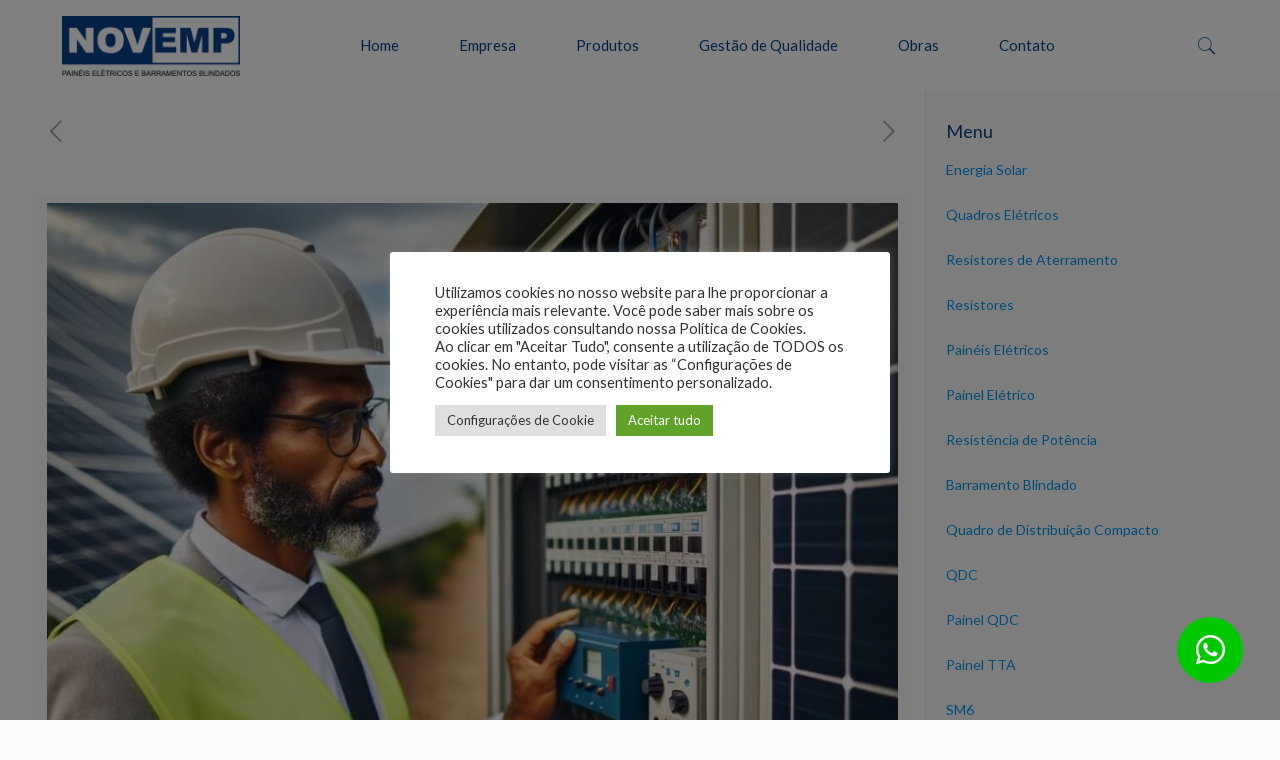

--- FILE ---
content_type: text/html; charset=UTF-8
request_url: https://www.novemp.com.br/2023/09/18/eletrocentro-fotovoltaico/
body_size: 25807
content:
<!DOCTYPE html>
<html class="no-js" lang="pt-BR" itemscope itemtype="https://schema.org/Article">

<!-- head -->
<head>

<!-- meta -->
<meta charset="UTF-8" />
<meta name="viewport" content="width=device-width, initial-scale=1, maximum-scale=1" />
<!-- Global site tag (gtag.js) - Google Analytics -->
<script async src="https://www.googletagmanager.com/gtag/js?id=UA-2762551-10"></script>
<script>
  window.dataLayer = window.dataLayer || [];
  function gtag(){dataLayer.push(arguments);}
  gtag('js', new Date());

  gtag('config', 'UA-2762551-10');
</script>

<link rel="shortcut icon" href="http://www.novemp.com.br/wp-content/uploads/2017/07/fivico.png" />	
<link rel="apple-touch-icon" href="http://www.novemp.com.br/wp-content/uploads/2017/06/Untitled-4.png" />
	

<!-- wp_head() -->
<title>Eletrocentro Fotovoltaico &#8211; NOVEMP</title>
<!-- script | dynamic -->
<script id="mfn-dnmc-config-js">
//<![CDATA[
window.mfn = {mobile_init:1240,nicescroll:40,parallax:"translate3d",responsive:1,retina_js:0};
window.mfn_prettyphoto = {disable:false,disableMobile:false,title:false,style:"pp_default",width:0,height:0};
window.mfn_sliders = {blog:0,clients:0,offer:0,portfolio:0,shop:0,slider:0,testimonials:0};
//]]>
</script>
<meta name='robots' content='max-image-preview:large' />
<link rel='dns-prefetch' href='//www.googletagmanager.com' />
<link rel='dns-prefetch' href='//fonts.googleapis.com' />
<link rel='dns-prefetch' href='//s.w.org' />
<link rel="alternate" type="application/rss+xml" title="Feed para NOVEMP &raquo;" href="https://www.novemp.com.br/feed/" />
<link rel="alternate" type="application/rss+xml" title="Feed de comentários para NOVEMP &raquo;" href="https://www.novemp.com.br/comments/feed/" />
<link rel="alternate" type="application/rss+xml" title="Feed de comentários para NOVEMP &raquo; Eletrocentro Fotovoltaico" href="https://www.novemp.com.br/2023/09/18/eletrocentro-fotovoltaico/feed/" />
		<script type="text/javascript">
			window._wpemojiSettings = {"baseUrl":"https:\/\/s.w.org\/images\/core\/emoji\/13.0.1\/72x72\/","ext":".png","svgUrl":"https:\/\/s.w.org\/images\/core\/emoji\/13.0.1\/svg\/","svgExt":".svg","source":{"concatemoji":"https:\/\/www.novemp.com.br\/wp-includes\/js\/wp-emoji-release.min.js?ver=5.7.14"}};
			!function(e,a,t){var n,r,o,i=a.createElement("canvas"),p=i.getContext&&i.getContext("2d");function s(e,t){var a=String.fromCharCode;p.clearRect(0,0,i.width,i.height),p.fillText(a.apply(this,e),0,0);e=i.toDataURL();return p.clearRect(0,0,i.width,i.height),p.fillText(a.apply(this,t),0,0),e===i.toDataURL()}function c(e){var t=a.createElement("script");t.src=e,t.defer=t.type="text/javascript",a.getElementsByTagName("head")[0].appendChild(t)}for(o=Array("flag","emoji"),t.supports={everything:!0,everythingExceptFlag:!0},r=0;r<o.length;r++)t.supports[o[r]]=function(e){if(!p||!p.fillText)return!1;switch(p.textBaseline="top",p.font="600 32px Arial",e){case"flag":return s([127987,65039,8205,9895,65039],[127987,65039,8203,9895,65039])?!1:!s([55356,56826,55356,56819],[55356,56826,8203,55356,56819])&&!s([55356,57332,56128,56423,56128,56418,56128,56421,56128,56430,56128,56423,56128,56447],[55356,57332,8203,56128,56423,8203,56128,56418,8203,56128,56421,8203,56128,56430,8203,56128,56423,8203,56128,56447]);case"emoji":return!s([55357,56424,8205,55356,57212],[55357,56424,8203,55356,57212])}return!1}(o[r]),t.supports.everything=t.supports.everything&&t.supports[o[r]],"flag"!==o[r]&&(t.supports.everythingExceptFlag=t.supports.everythingExceptFlag&&t.supports[o[r]]);t.supports.everythingExceptFlag=t.supports.everythingExceptFlag&&!t.supports.flag,t.DOMReady=!1,t.readyCallback=function(){t.DOMReady=!0},t.supports.everything||(n=function(){t.readyCallback()},a.addEventListener?(a.addEventListener("DOMContentLoaded",n,!1),e.addEventListener("load",n,!1)):(e.attachEvent("onload",n),a.attachEvent("onreadystatechange",function(){"complete"===a.readyState&&t.readyCallback()})),(n=t.source||{}).concatemoji?c(n.concatemoji):n.wpemoji&&n.twemoji&&(c(n.twemoji),c(n.wpemoji)))}(window,document,window._wpemojiSettings);
		</script>
		<style type="text/css">
img.wp-smiley,
img.emoji {
	display: inline !important;
	border: none !important;
	box-shadow: none !important;
	height: 1em !important;
	width: 1em !important;
	margin: 0 .07em !important;
	vertical-align: -0.1em !important;
	background: none !important;
	padding: 0 !important;
}
</style>
	<link rel='stylesheet' id='layerslider-css'  href='https://www.novemp.com.br/wp-content/plugins/LayerSlider/static/layerslider/css/layerslider.css?ver=6.1.6' type='text/css' media='all' />
<link rel='stylesheet' id='ls-google-fonts-css'  href='https://fonts.googleapis.com/css?family=Lato:100,300,regular,700,900%7COpen+Sans:300%7CIndie+Flower:regular%7COswald:300,regular,700&#038;subset=latin%2Clatin-ext' type='text/css' media='all' />
<link rel='stylesheet' id='wp-block-library-css'  href='https://www.novemp.com.br/wp-includes/css/dist/block-library/style.min.css?ver=5.7.14' type='text/css' media='all' />
<link rel='stylesheet' id='contact-form-7-css'  href='https://www.novemp.com.br/wp-content/plugins/contact-form-7/includes/css/styles.css?ver=4.8' type='text/css' media='all' />
<link rel='stylesheet' id='cookie-law-info-css'  href='https://www.novemp.com.br/wp-content/plugins/cookie-law-info/public/css/cookie-law-info-public.css?ver=2.1.1' type='text/css' media='all' />
<link rel='stylesheet' id='cookie-law-info-gdpr-css'  href='https://www.novemp.com.br/wp-content/plugins/cookie-law-info/public/css/cookie-law-info-gdpr.css?ver=2.1.1' type='text/css' media='all' />
<link rel='stylesheet' id='rs-plugin-settings-css'  href='https://www.novemp.com.br/wp-content/plugins/revslider/public/assets/css/settings.css?ver=5.4.1' type='text/css' media='all' />
<style id='rs-plugin-settings-inline-css' type='text/css'>
#rs-demo-id {}
</style>
<link rel='stylesheet' id='woocommerce-layout-css'  href='//www.novemp.com.br/wp-content/plugins/woocommerce/assets/css/woocommerce-layout.css?ver=3.1.0' type='text/css' media='all' />
<link rel='stylesheet' id='woocommerce-smallscreen-css'  href='//www.novemp.com.br/wp-content/plugins/woocommerce/assets/css/woocommerce-smallscreen.css?ver=3.1.0' type='text/css' media='only screen and (max-width: 768px)' />
<link rel='stylesheet' id='woocommerce-general-css'  href='//www.novemp.com.br/wp-content/plugins/woocommerce/assets/css/woocommerce.css?ver=3.1.0' type='text/css' media='all' />
<link rel='stylesheet' id='aws-style-css'  href='https://www.novemp.com.br/wp-content/plugins/advanced-woo-search/assets/css/common.css?ver=1.77' type='text/css' media='all' />
<link rel='stylesheet' id='style-css'  href='https://www.novemp.com.br/wp-content/themes/betheme/style.css?ver=17.2' type='text/css' media='all' />
<link rel='stylesheet' id='mfn-base-css'  href='https://www.novemp.com.br/wp-content/themes/betheme/css/base.css?ver=17.2' type='text/css' media='all' />
<link rel='stylesheet' id='mfn-layout-css'  href='https://www.novemp.com.br/wp-content/themes/betheme/css/layout.css?ver=17.2' type='text/css' media='all' />
<link rel='stylesheet' id='mfn-shortcodes-css'  href='https://www.novemp.com.br/wp-content/themes/betheme/css/shortcodes.css?ver=17.2' type='text/css' media='all' />
<link rel='stylesheet' id='mfn-animations-css'  href='https://www.novemp.com.br/wp-content/themes/betheme/assets/animations/animations.min.css?ver=17.2' type='text/css' media='all' />
<link rel='stylesheet' id='mfn-jquery-ui-css'  href='https://www.novemp.com.br/wp-content/themes/betheme/assets/ui/jquery.ui.all.css?ver=17.2' type='text/css' media='all' />
<link rel='stylesheet' id='mfn-prettyPhoto-css'  href='https://www.novemp.com.br/wp-content/themes/betheme/assets/prettyPhoto/prettyPhoto.css?ver=17.2' type='text/css' media='all' />
<link rel='stylesheet' id='mfn-jplayer-css'  href='https://www.novemp.com.br/wp-content/themes/betheme/assets/jplayer/css/jplayer.blue.monday.css?ver=17.2' type='text/css' media='all' />
<link rel='stylesheet' id='mfn-responsive-css'  href='https://www.novemp.com.br/wp-content/themes/betheme/css/responsive.css?ver=17.2' type='text/css' media='all' />
<link rel='stylesheet' id='Lato-css'  href='https://fonts.googleapis.com/css?family=Lato%3A1%2C300%2C400%2C400italic%2C500%2C700%2C700italic&#038;ver=5.7.14' type='text/css' media='all' />
<link rel='stylesheet' id='mfn-woo-css'  href='https://www.novemp.com.br/wp-content/themes/betheme/css/woocommerce.css?ver=17.2' type='text/css' media='all' />
<script type='text/javascript' src='https://www.novemp.com.br/wp-content/plugins/LayerSlider/static/layerslider/js/greensock.js?ver=1.19.0' id='greensock-js'></script>
<script type='text/javascript' src='https://www.novemp.com.br/wp-includes/js/jquery/jquery.min.js?ver=3.5.1' id='jquery-core-js'></script>
<script type='text/javascript' src='https://www.novemp.com.br/wp-includes/js/jquery/jquery-migrate.min.js?ver=3.3.2' id='jquery-migrate-js'></script>
<script type='text/javascript' id='layerslider-js-extra'>
/* <![CDATA[ */
var LS_Meta = {"v":"6.1.6"};
/* ]]> */
</script>
<script type='text/javascript' src='https://www.novemp.com.br/wp-content/plugins/LayerSlider/static/layerslider/js/layerslider.kreaturamedia.jquery.js?ver=6.1.6' id='layerslider-js'></script>
<script type='text/javascript' src='https://www.novemp.com.br/wp-content/plugins/LayerSlider/static/layerslider/js/layerslider.transitions.js?ver=6.1.6' id='layerslider-transitions-js'></script>
<script type='text/javascript' id='cookie-law-info-js-extra'>
/* <![CDATA[ */
var Cli_Data = {"nn_cookie_ids":[],"cookielist":[],"non_necessary_cookies":[],"ccpaEnabled":"","ccpaRegionBased":"","ccpaBarEnabled":"","strictlyEnabled":["necessary","obligatoire"],"ccpaType":"gdpr","js_blocking":"1","custom_integration":"","triggerDomRefresh":"","secure_cookies":""};
var cli_cookiebar_settings = {"animate_speed_hide":"500","animate_speed_show":"500","background":"#FFF","border":"#b1a6a6c2","border_on":"","button_1_button_colour":"#61a229","button_1_button_hover":"#4e8221","button_1_link_colour":"#fff","button_1_as_button":"1","button_1_new_win":"","button_2_button_colour":"#333","button_2_button_hover":"#292929","button_2_link_colour":"#444","button_2_as_button":"","button_2_hidebar":"","button_3_button_colour":"#dedfe0","button_3_button_hover":"#b2b2b3","button_3_link_colour":"#333333","button_3_as_button":"1","button_3_new_win":"","button_4_button_colour":"#dedfe0","button_4_button_hover":"#b2b2b3","button_4_link_colour":"#333333","button_4_as_button":"1","button_7_button_colour":"#61a229","button_7_button_hover":"#4e8221","button_7_link_colour":"#fff","button_7_as_button":"1","button_7_new_win":"","font_family":"inherit","header_fix":"","notify_animate_hide":"1","notify_animate_show":"1","notify_div_id":"#cookie-law-info-bar","notify_position_horizontal":"right","notify_position_vertical":"bottom","scroll_close":"","scroll_close_reload":"","accept_close_reload":"","reject_close_reload":"","showagain_tab":"1","showagain_background":"#fff","showagain_border":"#000","showagain_div_id":"#cookie-law-info-again","showagain_x_position":"100px","text":"#333333","show_once_yn":"","show_once":"10000","logging_on":"","as_popup":"","popup_overlay":"1","bar_heading_text":"","cookie_bar_as":"popup","popup_showagain_position":"bottom-right","widget_position":"left"};
var log_object = {"ajax_url":"https:\/\/www.novemp.com.br\/wp-admin\/admin-ajax.php"};
/* ]]> */
</script>
<script type='text/javascript' src='https://www.novemp.com.br/wp-content/plugins/cookie-law-info/public/js/cookie-law-info-public.js?ver=2.1.1' id='cookie-law-info-js'></script>
<script type='text/javascript' src='https://www.novemp.com.br/wp-content/plugins/revslider/public/assets/js/jquery.themepunch.tools.min.js?ver=5.4.1' id='tp-tools-js'></script>
<script type='text/javascript' src='https://www.novemp.com.br/wp-content/plugins/revslider/public/assets/js/jquery.themepunch.revolution.min.js?ver=5.4.1' id='revmin-js'></script>
<script type='text/javascript' id='wc-add-to-cart-js-extra'>
/* <![CDATA[ */
var wc_add_to_cart_params = {"ajax_url":"\/wp-admin\/admin-ajax.php","wc_ajax_url":"\/2023\/09\/18\/eletrocentro-fotovoltaico\/?wc-ajax=%%endpoint%%","i18n_view_cart":"Ver carrinho","cart_url":"https:\/\/www.novemp.com.br\/carrinho\/","is_cart":"","cart_redirect_after_add":"no"};
/* ]]> */
</script>
<script type='text/javascript' src='//www.novemp.com.br/wp-content/plugins/woocommerce/assets/js/frontend/add-to-cart.min.js?ver=3.1.0' id='wc-add-to-cart-js'></script>
<script type='text/javascript' src='https://www.novemp.com.br/wp-content/plugins/js_composer/assets/js/vendors/woocommerce-add-to-cart.js?ver=5.0.1' id='vc_woocommerce-add-to-cart-js-js'></script>

<!-- Google Analytics snippet added by Site Kit -->
<script type='text/javascript' src='https://www.googletagmanager.com/gtag/js?id=GT-M6JND8K' id='google_gtagjs-js' async></script>
<script type='text/javascript' id='google_gtagjs-js-after'>
window.dataLayer = window.dataLayer || [];function gtag(){dataLayer.push(arguments);}
gtag('set', 'linker', {"domains":["www.novemp.com.br"]} );
gtag("js", new Date());
gtag("set", "developer_id.dZTNiMT", true);
gtag("config", "GT-M6JND8K");
</script>

<!-- End Google Analytics snippet added by Site Kit -->
<meta name="generator" content="Powered by LayerSlider 6.1.6 - Multi-Purpose, Responsive, Parallax, Mobile-Friendly Slider Plugin for WordPress." />
<!-- LayerSlider updates and docs at: https://layerslider.kreaturamedia.com -->
<link rel="https://api.w.org/" href="https://www.novemp.com.br/wp-json/" /><link rel="alternate" type="application/json" href="https://www.novemp.com.br/wp-json/wp/v2/posts/7113" /><link rel="EditURI" type="application/rsd+xml" title="RSD" href="https://www.novemp.com.br/xmlrpc.php?rsd" />
<link rel="wlwmanifest" type="application/wlwmanifest+xml" href="https://www.novemp.com.br/wp-includes/wlwmanifest.xml" /> 
<meta name="generator" content="WordPress 5.7.14" />
<meta name="generator" content="WooCommerce 3.1.0" />
<link rel="canonical" href="https://www.novemp.com.br/2023/09/18/eletrocentro-fotovoltaico/" />
<link rel='shortlink' href='https://www.novemp.com.br/?p=7113' />
<link rel="alternate" type="application/json+oembed" href="https://www.novemp.com.br/wp-json/oembed/1.0/embed?url=https%3A%2F%2Fwww.novemp.com.br%2F2023%2F09%2F18%2Feletrocentro-fotovoltaico%2F" />
<link rel="alternate" type="text/xml+oembed" href="https://www.novemp.com.br/wp-json/oembed/1.0/embed?url=https%3A%2F%2Fwww.novemp.com.br%2F2023%2F09%2F18%2Feletrocentro-fotovoltaico%2F&#038;format=xml" />
<meta name="generator" content="Site Kit by Google 1.113.0" /><!-- HFCM by 99 Robots - Snippet # 1: Button Whatsapp -->
<a href="https://api.whatsapp.com/send?phone=5511994087329" class="float" target="blank"><i class="fab fa-whatsapp my-float"></i></a>

<!-- /Botão Whatsapp/ -->

<link rel="stylesheet" href="https://use.fontawesome.com/releases/v5.13.0/css/all.css" integrity="sha384-Bfad6CLCknfcloXFOyFnlgtENryhrpZCe29RTifKEixXQZ38WheV+i/6YWSzkz3V" crossorigin="anonymous">

<style>
.float {position:fixed; cursor:pointer; display:block; width:60px; height:60px; bottom:40px; right:40px; background-color:rgba(0,200,0,1); color:white; border-radius:50px; text-align:center; font-size:30px; transition-duration: 0.5s; animation:pulse 3s infinite; z-index:9000; }
.float:hover {background-color:rgba(0,150,0,1); color:white; }
.my-float {margin-top:15px; }
@-webkit-keyframes pulse {0% {-webkit-box-shadow: 0 0 0 0 rgba(0,200,0, 1);} 70% {-webkit-box-shadow: 0 0 0 20px rgba(0,200,0, 0);} 100% {-webkit-box-shadow: 0 0 0 0 rgba(0,200,0, 0);} }
</style>
<!-- /end HFCM by 99 Robots -->
<!-- style | background -->
<style id="mfn-dnmc-bg-css">
#Subheader{background-image:url(http://www.novemp.com.br/wp-content/uploads/2017/02/parallax.jpg);background-repeat:no-repeat;background-position:center top}
</style>
<!-- style | dynamic -->
<style id="mfn-dnmc-style-css">
@media only screen and (min-width: 1240px) {body:not(.header-simple) #Top_bar #menu{display:block!important}.tr-menu #Top_bar #menu{background:none!important}#Top_bar .menu > li > ul.mfn-megamenu{width:984px}#Top_bar .menu > li > ul.mfn-megamenu > li{float:left}#Top_bar .menu > li > ul.mfn-megamenu > li.mfn-megamenu-cols-1{width:100%}#Top_bar .menu > li > ul.mfn-megamenu > li.mfn-megamenu-cols-2{width:50%}#Top_bar .menu > li > ul.mfn-megamenu > li.mfn-megamenu-cols-3{width:33.33%}#Top_bar .menu > li > ul.mfn-megamenu > li.mfn-megamenu-cols-4{width:25%}#Top_bar .menu > li > ul.mfn-megamenu > li.mfn-megamenu-cols-5{width:20%}#Top_bar .menu > li > ul.mfn-megamenu > li.mfn-megamenu-cols-6{width:16.66%}#Top_bar .menu > li > ul.mfn-megamenu > li > ul{display:block!important;position:inherit;left:auto;top:auto;border-width:0 1px 0 0}#Top_bar .menu > li > ul.mfn-megamenu > li:last-child > ul{border:0}#Top_bar .menu > li > ul.mfn-megamenu > li > ul li{width:auto}#Top_bar .menu > li > ul.mfn-megamenu a.mfn-megamenu-title{text-transform:uppercase;font-weight:400;background:none}#Top_bar .menu > li > ul.mfn-megamenu a .menu-arrow{display:none}.menuo-right #Top_bar .menu > li > ul.mfn-megamenu{left:auto;right:0}.menuo-right #Top_bar .menu > li > ul.mfn-megamenu-bg{box-sizing:border-box}#Top_bar .menu > li > ul.mfn-megamenu-bg{padding:20px 166px 20px 20px;background-repeat:no-repeat;background-position:right bottom}.rtl #Top_bar .menu > li > ul.mfn-megamenu-bg{padding-left:166px;padding-right:20px;background-position:left bottom}#Top_bar .menu > li > ul.mfn-megamenu-bg > li{background:none}#Top_bar .menu > li > ul.mfn-megamenu-bg > li a{border:none}#Top_bar .menu > li > ul.mfn-megamenu-bg > li > ul{background:none!important;-webkit-box-shadow:0 0 0 0;-moz-box-shadow:0 0 0 0;box-shadow:0 0 0 0}.mm-vertical #Top_bar .container{position:relative;}.mm-vertical #Top_bar .top_bar_left{position:static;}.mm-vertical #Top_bar .menu > li ul{box-shadow:0 0 0 0 transparent!important;background-image:none;}.mm-vertical #Top_bar .menu > li > ul.mfn-megamenu{width:98%!important;margin:0 1%;padding:20px 0;}.mm-vertical.header-plain #Top_bar .menu > li > ul.mfn-megamenu{width:100%!important;margin:0;}.mm-vertical #Top_bar .menu > li > ul.mfn-megamenu > li{display:table-cell;float:none!important;width:10%;padding:0 15px;border-right:1px solid rgba(0, 0, 0, 0.05);}.mm-vertical #Top_bar .menu > li > ul.mfn-megamenu > li:last-child{border-right-width:0}.mm-vertical #Top_bar .menu > li > ul.mfn-megamenu > li.hide-border{border-right-width:0}.mm-vertical #Top_bar .menu > li > ul.mfn-megamenu > li a{border-bottom-width:0;padding:9px 15px;line-height:120%;}.mm-vertical #Top_bar .menu > li > ul.mfn-megamenu a.mfn-megamenu-title{font-weight:700;}.rtl .mm-vertical #Top_bar .menu > li > ul.mfn-megamenu > li:first-child{border-right-width:0}.rtl .mm-vertical #Top_bar .menu > li > ul.mfn-megamenu > li:last-child{border-right-width:1px}#Header_creative #Top_bar .menu > li > ul.mfn-megamenu{width:980px!important;margin:0;}.header-plain:not(.menuo-right) #Header .top_bar_left{width:auto!important}.header-stack.header-center #Top_bar #menu{display:inline-block!important}.header-simple #Top_bar #menu{display:none;height:auto;width:300px;bottom:auto;top:100%;right:1px;position:absolute;margin:0}.header-simple #Header a.responsive-menu-toggle{display:block;right:10px}.header-simple #Top_bar #menu > ul{width:100%;float:left}.header-simple #Top_bar #menu ul li{width:100%;padding-bottom:0;border-right:0;position:relative}.header-simple #Top_bar #menu ul li a{padding:0 20px;margin:0;display:block;height:auto;line-height:normal;border:none}.header-simple #Top_bar #menu ul li a:after{display:none}.header-simple #Top_bar #menu ul li a span{border:none;line-height:44px;display:inline;padding:0}.header-simple #Top_bar #menu ul li.submenu .menu-toggle{display:block;position:absolute;right:0;top:0;width:44px;height:44px;line-height:44px;font-size:30px;font-weight:300;text-align:center;cursor:pointer;color:#444;opacity:0.33;}.header-simple #Top_bar #menu ul li.submenu .menu-toggle:after{content:"+"}.header-simple #Top_bar #menu ul li.hover > .menu-toggle:after{content:"-"}.header-simple #Top_bar #menu ul li.hover a{border-bottom:0}.header-simple #Top_bar #menu ul.mfn-megamenu li .menu-toggle{display:none}.header-simple #Top_bar #menu ul li ul{position:relative!important;left:0!important;top:0;padding:0;margin:0!important;width:auto!important;background-image:none}.header-simple #Top_bar #menu ul li ul li{width:100%!important;display:block;padding:0;}.header-simple #Top_bar #menu ul li ul li a{padding:0 20px 0 30px}.header-simple #Top_bar #menu ul li ul li a .menu-arrow{display:none}.header-simple #Top_bar #menu ul li ul li a span{padding:0}.header-simple #Top_bar #menu ul li ul li a span:after{display:none!important}.header-simple #Top_bar .menu > li > ul.mfn-megamenu a.mfn-megamenu-title{text-transform:uppercase;font-weight:400}.header-simple #Top_bar .menu > li > ul.mfn-megamenu > li > ul{display:block!important;position:inherit;left:auto;top:auto}.header-simple #Top_bar #menu ul li ul li ul{border-left:0!important;padding:0;top:0}.header-simple #Top_bar #menu ul li ul li ul li a{padding:0 20px 0 40px}.rtl.header-simple #Top_bar #menu{left:1px;right:auto}.rtl.header-simple #Top_bar a.responsive-menu-toggle{left:10px;right:auto}.rtl.header-simple #Top_bar #menu ul li.submenu .menu-toggle{left:0;right:auto}.rtl.header-simple #Top_bar #menu ul li ul{left:auto!important;right:0!important}.rtl.header-simple #Top_bar #menu ul li ul li a{padding:0 30px 0 20px}.rtl.header-simple #Top_bar #menu ul li ul li ul li a{padding:0 40px 0 20px}.menu-highlight #Top_bar .menu > li{margin:0 2px}.menu-highlight:not(.header-creative) #Top_bar .menu > li > a{margin:20px 0;padding:0;-webkit-border-radius:5px;border-radius:5px}.menu-highlight #Top_bar .menu > li > a:after{display:none}.menu-highlight #Top_bar .menu > li > a span:not(.description){line-height:50px}.menu-highlight #Top_bar .menu > li > a span.description{display:none}.menu-highlight.header-stack #Top_bar .menu > li > a{margin:10px 0!important}.menu-highlight.header-stack #Top_bar .menu > li > a span:not(.description){line-height:40px}.menu-highlight.header-transparent #Top_bar .menu > li > a{margin:5px 0}.menu-highlight.header-simple #Top_bar #menu ul li,.menu-highlight.header-creative #Top_bar #menu ul li{margin:0}.menu-highlight.header-simple #Top_bar #menu ul li > a,.menu-highlight.header-creative #Top_bar #menu ul li > a{-webkit-border-radius:0;border-radius:0}.menu-highlight:not(.header-fixed):not(.header-simple) #Top_bar.is-sticky .menu > li > a{margin:10px 0!important;padding:5px 0!important}.menu-highlight:not(.header-fixed):not(.header-simple) #Top_bar.is-sticky .menu > li > a span{line-height:30px!important}.header-modern.menu-highlight.menuo-right .menu_wrapper{margin-right:20px}.menu-line-below #Top_bar .menu > li > a:after{top:auto;bottom:-4px}.menu-line-below #Top_bar.is-sticky .menu > li > a:after{top:auto;bottom:-4px}.menu-line-below-80 #Top_bar:not(.is-sticky) .menu > li > a:after{height:4px;left:10%;top:50%;margin-top:20px;width:80%}.menu-line-below-80-1 #Top_bar:not(.is-sticky) .menu > li > a:after{height:1px;left:10%;top:50%;margin-top:20px;width:80%}.menu-link-color #Top_bar .menu > li > a:after{display:none!important}.menu-arrow-top #Top_bar .menu > li > a:after{background:none repeat scroll 0 0 rgba(0,0,0,0)!important;border-color:#ccc transparent transparent;border-style:solid;border-width:7px 7px 0;display:block;height:0;left:50%;margin-left:-7px;top:0!important;width:0}.menu-arrow-top.header-transparent #Top_bar .menu > li > a:after,.menu-arrow-top.header-plain #Top_bar .menu > li > a:after{display:none}.menu-arrow-top #Top_bar.is-sticky .menu > li > a:after{top:0!important}.menu-arrow-bottom #Top_bar .menu > li > a:after{background:none!important;border-color:transparent transparent #ccc;border-style:solid;border-width:0 7px 7px;display:block;height:0;left:50%;margin-left:-7px;top:auto;bottom:0;width:0}.menu-arrow-bottom.header-transparent #Top_bar .menu > li > a:after,.menu-arrow-bottom.header-plain #Top_bar .menu > li > a:after{display:none}.menu-arrow-bottom #Top_bar.is-sticky .menu > li > a:after{top:auto;bottom:0}.menuo-no-borders #Top_bar .menu > li > a span:not(.description){border-right-width:0}.menuo-no-borders #Header_creative #Top_bar .menu > li > a span{border-bottom-width:0}.menuo-right #Top_bar .menu_wrapper{float:right}.menuo-right.header-stack:not(.header-center) #Top_bar .menu_wrapper{margin-right:150px}body.header-creative{padding-left:50px}body.header-creative.header-open{padding-left:250px}body.error404,body.under-construction,body.template-blank{padding-left:0!important}.header-creative.footer-fixed #Footer,.header-creative.footer-sliding #Footer,.header-creative.footer-stick #Footer.is-sticky{box-sizing:border-box;padding-left:50px;}.header-open.footer-fixed #Footer,.header-open.footer-sliding #Footer,.header-creative.footer-stick #Footer.is-sticky{padding-left:250px;}.header-rtl.header-creative.footer-fixed #Footer,.header-rtl.header-creative.footer-sliding #Footer,.header-rtl.header-creative.footer-stick #Footer.is-sticky{padding-left:0;padding-right:50px;}.header-rtl.header-open.footer-fixed #Footer,.header-rtl.header-open.footer-sliding #Footer,.header-rtl.header-creative.footer-stick #Footer.is-sticky{padding-right:250px;}#Header_creative{background:#fff;position:fixed;width:250px;height:100%;left:-200px;top:0;z-index:9002;-webkit-box-shadow:2px 0 4px 2px rgba(0,0,0,.15);box-shadow:2px 0 4px 2px rgba(0,0,0,.15)}#Header_creative .container{width:100%}#Header_creative .creative-wrapper{opacity:0;margin-right:50px}#Header_creative a.creative-menu-toggle{display:block;width:34px;height:34px;line-height:34px;font-size:22px;text-align:center;position:absolute;top:10px;right:8px;border-radius:3px}.admin-bar #Header_creative a.creative-menu-toggle{top:42px}#Header_creative #Top_bar{position:static;width:100%}#Header_creative #Top_bar .top_bar_left{width:100%!important;float:none}#Header_creative #Top_bar .top_bar_right{width:100%!important;float:none;height:auto;margin-bottom:35px;text-align:center;padding:0 20px;top:0;-webkit-box-sizing:border-box;-moz-box-sizing:border-box;box-sizing:border-box}#Header_creative #Top_bar .top_bar_right:before{display:none}#Header_creative #Top_bar .top_bar_right_wrapper{top:0}#Header_creative #Top_bar .logo{float:none;text-align:center;margin:15px 0}#Header_creative #Top_bar .menu_wrapper{float:none;margin:0 0 30px}#Header_creative #Top_bar .menu > li{width:100%;float:none;position:relative}#Header_creative #Top_bar .menu > li > a{padding:0;text-align:center}#Header_creative #Top_bar .menu > li > a:after{display:none}#Header_creative #Top_bar .menu > li > a span{border-right:0;border-bottom-width:1px;line-height:38px}#Header_creative #Top_bar .menu li ul{left:100%;right:auto;top:0;box-shadow:2px 2px 2px 0 rgba(0,0,0,0.03);-webkit-box-shadow:2px 2px 2px 0 rgba(0,0,0,0.03)}#Header_creative #Top_bar .menu > li > ul.mfn-megamenu{width:700px!important;}#Header_creative #Top_bar .menu > li > ul.mfn-megamenu > li > ul{left:0}#Header_creative #Top_bar .menu li ul li a{padding-top:9px;padding-bottom:8px}#Header_creative #Top_bar .menu li ul li ul{top:0!important}#Header_creative #Top_bar .menu > li > a span.description{display:block;font-size:13px;line-height:28px!important;clear:both}#Header_creative #Top_bar .search_wrapper{left:100%;top:auto;bottom:0}#Header_creative #Top_bar a#header_cart{display:inline-block;float:none;top:3px}#Header_creative #Top_bar a#search_button{display:inline-block;float:none;top:3px}#Header_creative #Top_bar .wpml-languages{display:inline-block;float:none;top:0}#Header_creative #Top_bar .wpml-languages.enabled:hover a.active{padding-bottom:9px}#Header_creative #Top_bar a.button.action_button{display:inline-block;float:none;top:16px;margin:0}#Header_creative #Top_bar .banner_wrapper{display:block;text-align:center}#Header_creative #Top_bar .banner_wrapper img{max-width:100%;height:auto;display:inline-block}#Header_creative #Action_bar{position:absolute;bottom:0;top:auto;clear:both;padding:0 20px;-webkit-box-sizing:border-box;-moz-box-sizing:border-box;box-sizing:border-box}#Header_creative #Action_bar .social{float:none;text-align:center;padding:5px 0 15px}#Header_creative #Action_bar .social li{margin-bottom:2px}#Header_creative .social li a{color:rgba(0,0,0,.5)}#Header_creative .social li a:hover{color:#000}#Header_creative .creative-social{position:absolute;bottom:10px;right:0;width:50px}#Header_creative .creative-social li{display:block;float:none;width:100%;text-align:center;margin-bottom:5px}.header-creative .fixed-nav.fixed-nav-prev{margin-left:50px}.header-creative.header-open .fixed-nav.fixed-nav-prev{margin-left:250px}.menuo-last #Header_creative #Top_bar .menu li.last ul{top:auto;bottom:0}.header-open #Header_creative{left:0}.header-open #Header_creative .creative-wrapper{opacity:1;margin:0!important;}.header-open #Header_creative .creative-menu-toggle,.header-open #Header_creative .creative-social{display:none}body.header-rtl.header-creative{padding-left:0;padding-right:50px}.header-rtl #Header_creative{left:auto;right:-200px}.header-rtl.nice-scroll #Header_creative{margin-right:10px}.header-rtl #Header_creative .creative-wrapper{margin-left:50px;margin-right:0}.header-rtl #Header_creative a.creative-menu-toggle{left:8px;right:auto}.header-rtl #Header_creative .creative-social{left:0;right:auto}.header-rtl #Footer #back_to_top.sticky{right:125px}.header-rtl #popup_contact{right:70px}.header-rtl #Header_creative #Top_bar .menu li ul{left:auto;right:100%}.header-rtl #Header_creative #Top_bar .search_wrapper{left:auto;right:100%;}.header-rtl .fixed-nav.fixed-nav-prev{margin-left:0!important}.header-rtl .fixed-nav.fixed-nav-next{margin-right:50px}body.header-rtl.header-creative.header-open{padding-left:0;padding-right:250px!important}.header-rtl.header-open #Header_creative{left:auto;right:0}.header-rtl.header-open #Footer #back_to_top.sticky{right:325px}.header-rtl.header-open #popup_contact{right:270px}.header-rtl.header-open .fixed-nav.fixed-nav-next{margin-right:250px}#Header_creative.active{left:-1px;}.header-rtl #Header_creative.active{left:auto;right:-1px;}#Header_creative.active .creative-wrapper{opacity:1;margin:0}.header-creative .vc_row[data-vc-full-width]{padding-left:50px}.header-creative.header-open .vc_row[data-vc-full-width]{padding-left:250px}.header-open .vc_parallax .vc_parallax-inner { left:auto; width: calc(100% - 250px); }.header-open.header-rtl .vc_parallax .vc_parallax-inner { left:0; right:auto; }#Header_creative.scroll{height:100%;overflow-y:auto}#Header_creative.scroll:not(.dropdown) .menu li ul{display:none!important}#Header_creative.scroll #Action_bar{position:static}#Header_creative.dropdown{outline:none}#Header_creative.dropdown #Top_bar .menu_wrapper{float:left}#Header_creative.dropdown #Top_bar #menu ul li{position:relative;float:left}#Header_creative.dropdown #Top_bar #menu ul li a:after{display:none}#Header_creative.dropdown #Top_bar #menu ul li a span{line-height:38px;padding:0}#Header_creative.dropdown #Top_bar #menu ul li.submenu .menu-toggle{display:block;position:absolute;right:0;top:0;width:38px;height:38px;line-height:38px;font-size:26px;font-weight:300;text-align:center;cursor:pointer;color:#444;opacity:0.33;}#Header_creative.dropdown #Top_bar #menu ul li.submenu .menu-toggle:after{content:"+"}#Header_creative.dropdown #Top_bar #menu ul li.hover > .menu-toggle:after{content:"-"}#Header_creative.dropdown #Top_bar #menu ul li.hover a{border-bottom:0}#Header_creative.dropdown #Top_bar #menu ul.mfn-megamenu li .menu-toggle{display:none}#Header_creative.dropdown #Top_bar #menu ul li ul{position:relative!important;left:0!important;top:0;padding:0;margin-left:0!important;width:auto!important;background-image:none}#Header_creative.dropdown #Top_bar #menu ul li ul li{width:100%!important}#Header_creative.dropdown #Top_bar #menu ul li ul li a{padding:0 10px;text-align:center}#Header_creative.dropdown #Top_bar #menu ul li ul li a .menu-arrow{display:none}#Header_creative.dropdown #Top_bar #menu ul li ul li a span{padding:0}#Header_creative.dropdown #Top_bar #menu ul li ul li a span:after{display:none!important}#Header_creative.dropdown #Top_bar .menu > li > ul.mfn-megamenu a.mfn-megamenu-title{text-transform:uppercase;font-weight:400}#Header_creative.dropdown #Top_bar .menu > li > ul.mfn-megamenu > li > ul{display:block!important;position:inherit;left:auto;top:auto}#Header_creative.dropdown #Top_bar #menu ul li ul li ul{border-left:0!important;padding:0;top:0}#Header_creative{transition: left .5s ease-in-out, right .5s ease-in-out;}#Header_creative .creative-wrapper{transition: opacity .5s ease-in-out, margin 0s ease-in-out .5s;}#Header_creative.active .creative-wrapper{transition: opacity .5s ease-in-out, margin 0s ease-in-out;}}@media only screen and (min-width: 1240px) {#Top_bar.is-sticky{position:fixed!important;width:100%;left:0;top:-60px;height:60px;z-index:701;background:#fff;opacity:.97;filter:alpha(opacity = 97);-webkit-box-shadow:0 2px 5px 0 rgba(0,0,0,0.1);-moz-box-shadow:0 2px 5px 0 rgba(0,0,0,0.1);box-shadow:0 2px 5px 0 rgba(0,0,0,0.1)}.layout-boxed.header-boxed #Top_bar.is-sticky{max-width:1240px;left:50%;-webkit-transform:translateX(-50%);transform:translateX(-50%)}.layout-boxed.header-boxed.nice-scroll #Top_bar.is-sticky{margin-left:-5px}#Top_bar.is-sticky .top_bar_left,#Top_bar.is-sticky .top_bar_right,#Top_bar.is-sticky .top_bar_right:before{background:none}#Top_bar.is-sticky .top_bar_right{top:-4px;height:auto;}#Top_bar.is-sticky .top_bar_right_wrapper{top:15px}.header-plain #Top_bar.is-sticky .top_bar_right_wrapper{top:0}#Top_bar.is-sticky .logo{width:auto;margin:0 30px 0 20px;padding:0}#Top_bar.is-sticky #logo{padding:5px 0!important;height:50px!important;line-height:50px!important}#Top_bar.is-sticky #logo img:not(.svg){max-height:35px;width:auto!important}#Top_bar.is-sticky #logo img.logo-main{display:none}#Top_bar.is-sticky #logo img.logo-sticky{display:inline}#Top_bar.is-sticky .menu_wrapper{clear:none}#Top_bar.is-sticky .menu_wrapper .menu > li > a{padding:15px 0}#Top_bar.is-sticky .menu > li > a,#Top_bar.is-sticky .menu > li > a span{line-height:30px}#Top_bar.is-sticky .menu > li > a:after{top:auto;bottom:-4px}#Top_bar.is-sticky .menu > li > a span.description{display:none}#Top_bar.is-sticky .secondary_menu_wrapper,#Top_bar.is-sticky .banner_wrapper{display:none}.header-overlay #Top_bar.is-sticky{display:none}.sticky-dark #Top_bar.is-sticky{background:rgba(0,0,0,.8)}.sticky-dark #Top_bar.is-sticky #menu{background:rgba(0,0,0,.8)}.sticky-dark #Top_bar.is-sticky .menu > li > a{color:#fff}.sticky-dark #Top_bar.is-sticky .top_bar_right a{color:rgba(255,255,255,.5)}.sticky-dark #Top_bar.is-sticky .wpml-languages a.active,.sticky-dark #Top_bar.is-sticky .wpml-languages ul.wpml-lang-dropdown{background:rgba(0,0,0,0.3);border-color:rgba(0,0,0,0.1)}}@media only screen and (min-width: 768px) and (max-width: 1240px){.header_placeholder{height:0!important}}@media only screen and (max-width: 1239px){#Top_bar #menu{display:none;height:auto;width:300px;bottom:auto;top:100%;right:1px;position:absolute;margin:0}#Top_bar a.responsive-menu-toggle{display:block}#Top_bar #menu > ul{width:100%;float:left}#Top_bar #menu ul li{width:100%;padding-bottom:0;border-right:0;position:relative}#Top_bar #menu ul li a{padding:0 25px;margin:0;display:block;height:auto;line-height:normal;border:none}#Top_bar #menu ul li a:after{display:none}#Top_bar #menu ul li a span{border:none;line-height:44px;display:inline;padding:0}#Top_bar #menu ul li a span.description{margin:0 0 0 5px}#Top_bar #menu ul li.submenu .menu-toggle{display:block;position:absolute;right:15px;top:0;width:44px;height:44px;line-height:44px;font-size:30px;font-weight:300;text-align:center;cursor:pointer;color:#444;opacity:0.33;}#Top_bar #menu ul li.submenu .menu-toggle:after{content:"+"}#Top_bar #menu ul li.hover > .menu-toggle:after{content:"-"}#Top_bar #menu ul li.hover a{border-bottom:0}#Top_bar #menu ul li a span:after{display:none!important}#Top_bar #menu ul.mfn-megamenu li .menu-toggle{display:none}#Top_bar #menu ul li ul{position:relative!important;left:0!important;top:0;padding:0;margin-left:0!important;width:auto!important;background-image:none!important;box-shadow:0 0 0 0 transparent!important;-webkit-box-shadow:0 0 0 0 transparent!important}#Top_bar #menu ul li ul li{width:100%!important}#Top_bar #menu ul li ul li a{padding:0 20px 0 35px}#Top_bar #menu ul li ul li a .menu-arrow{display:none}#Top_bar #menu ul li ul li a span{padding:0}#Top_bar #menu ul li ul li a span:after{display:none!important}#Top_bar .menu > li > ul.mfn-megamenu a.mfn-megamenu-title{text-transform:uppercase;font-weight:400}#Top_bar .menu > li > ul.mfn-megamenu > li > ul{display:block!important;position:inherit;left:auto;top:auto}#Top_bar #menu ul li ul li ul{border-left:0!important;padding:0;top:0}#Top_bar #menu ul li ul li ul li a{padding:0 20px 0 45px}.rtl #Top_bar #menu{left:1px;right:auto}.rtl #Top_bar a.responsive-menu-toggle{left:20px;right:auto}.rtl #Top_bar #menu ul li.submenu .menu-toggle{left:15px;right:auto;border-left:none;border-right:1px solid #eee}.rtl #Top_bar #menu ul li ul{left:auto!important;right:0!important}.rtl #Top_bar #menu ul li ul li a{padding:0 30px 0 20px}.rtl #Top_bar #menu ul li ul li ul li a{padding:0 40px 0 20px}.header-stack .menu_wrapper a.responsive-menu-toggle{position:static!important;margin:11px 0!important}.header-stack .menu_wrapper #menu{left:0;right:auto}.rtl.header-stack #Top_bar #menu{left:auto;right:0}.admin-bar #Header_creative{top:32px}.header-creative.layout-boxed{padding-top:85px}.header-creative.layout-full-width #Wrapper{padding-top:60px}#Header_creative{position:fixed;width:100%;left:0!important;top:0;z-index:1001}#Header_creative .creative-wrapper{display:block!important;opacity:1!important}#Header_creative .creative-menu-toggle,#Header_creative .creative-social{display:none!important;opacity:1!important;filter:alpha(opacity=100)!important}#Header_creative #Top_bar{position:static;width:100%}#Header_creative #Top_bar #logo{height:50px;line-height:50px;padding:5px 0}#Header_creative #Top_bar #logo img{max-height:40px}#Header_creative #logo img.logo-main{display:none}#Header_creative #logo img.logo-sticky{display:inline-block}.logo-no-sticky-padding #Header_creative #Top_bar #logo{height:60px;line-height:60px;padding:0}.logo-no-sticky-padding #Header_creative #Top_bar #logo img{max-height:60px}#Header_creative #Top_bar #header_cart{top:21px}#Header_creative #Top_bar #search_button{top:20px}#Header_creative #Top_bar .wpml-languages{top:11px}#Header_creative #Top_bar .action_button{top:9px}#Header_creative #Top_bar .top_bar_right{height:60px;top:0}#Header_creative #Top_bar .top_bar_right:before{display:none}#Header_creative #Top_bar .top_bar_right_wrapper{top:0}#Header_creative #Action_bar{display:none}#Header_creative.scroll{overflow:visible!important}}#Header_wrapper, #Intro {background-color: #ffffff;}#Subheader {background-color: rgba(247, 247, 247, 1);}.header-classic #Action_bar, .header-fixed #Action_bar, .header-plain #Action_bar, .header-split #Action_bar, .header-stack #Action_bar {background-color: #292b33;}#Sliding-top {background-color: #545454;}#Sliding-top a.sliding-top-control {border-right-color: #545454;}#Sliding-top.st-center a.sliding-top-control,#Sliding-top.st-left a.sliding-top-control {border-top-color: #545454;}#Footer {background-color: #013f88;}body, ul.timeline_items, .icon_box a .desc, .icon_box a:hover .desc, .feature_list ul li a, .list_item a, .list_item a:hover,.widget_recent_entries ul li a, .flat_box a, .flat_box a:hover, .story_box .desc, .content_slider.carouselul li a .title,.content_slider.flat.description ul li .desc, .content_slider.flat.description ul li a .desc, .post-nav.minimal a i {color: #626262;}.post-nav.minimal a svg {fill: #626262;}.themecolor, .opening_hours .opening_hours_wrapper li span, .fancy_heading_icon .icon_top,.fancy_heading_arrows .icon-right-dir, .fancy_heading_arrows .icon-left-dir, .fancy_heading_line .title,.button-love a.mfn-love, .format-link .post-title .icon-link, .pager-single > span, .pager-single a:hover,.widget_meta ul, .widget_pages ul, .widget_rss ul, .widget_mfn_recent_comments ul li:after, .widget_archive ul, .widget_recent_comments ul li:after, .widget_nav_menu ul, .woocommerce ul.products li.product .price, .shop_slider .shop_slider_ul li .item_wrapper .price, .woocommerce-page ul.products li.product .price, .widget_price_filter .price_label .from, .widget_price_filter .price_label .to,.woocommerce ul.product_list_widget li .quantity .amount, .woocommerce .product div.entry-summary .price, .woocommerce .star-rating span,#Error_404 .error_pic i, .style-simple #Filters .filters_wrapper ul li a:hover, .style-simple #Filters .filters_wrapper ul li.current-cat a,.style-simple .quick_fact .title {color: #0095eb;}.themebg,#comments .commentlist > li .reply a.comment-reply-link,div.jp-interface,#Filters .filters_wrapper ul li a:hover,#Filters .filters_wrapper ul li.current-cat a,.fixed-nav .arrow,.offer_thumb .slider_pagination a:before,.offer_thumb .slider_pagination a.selected:after,.pager .pages a:hover,.pager .pages a.active,.pager .pages span.page-numbers.current,.pager-single span:after,.portfolio_group.exposure .portfolio-item .desc-inner .line,.Recent_posts ul li .desc:after,.Recent_posts ul li .photo .c,.slider_pagination a.selected,.slider_pagination .slick-active a,.slider_pagination a.selected:after,.slider_pagination .slick-active a:after,.testimonials_slider .slider_images,.testimonials_slider .slider_images a:after,.testimonials_slider .slider_images:before,#Top_bar a#header_cart span,.widget_categories ul,.widget_mfn_menu ul li a:hover,.widget_mfn_menu ul li.current-menu-item:not(.current-menu-ancestor) > a,.widget_mfn_menu ul li.current_page_item:not(.current_page_ancestor) > a,.widget_product_categories ul,.widget_recent_entries ul li:after,.woocommerce-account table.my_account_orders .order-number a,.woocommerce-MyAccount-navigation ul li.is-active a, .style-simple .accordion .question:after,.style-simple .faq .question:after,.style-simple .icon_box .desc_wrapper .title:before,.style-simple #Filters .filters_wrapper ul li a:after,.style-simple .article_box .desc_wrapper p:after,.style-simple .sliding_box .desc_wrapper:after,.style-simple .trailer_box:hover .desc,.tp-bullets.simplebullets.round .bullet.selected,.tp-bullets.simplebullets.round .bullet.selected:after,.tparrows.default,.tp-bullets.tp-thumbs .bullet.selected:after{background-color: #0095eb;}.Latest_news ul li .photo, .style-simple .opening_hours .opening_hours_wrapper li label,.style-simple .timeline_items li:hover h3, .style-simple .timeline_items li:nth-child(even):hover h3, .style-simple .timeline_items li:hover .desc, .style-simple .timeline_items li:nth-child(even):hover,.style-simple .offer_thumb .slider_pagination a.selected {border-color: #0095eb;}a {color: #0095eb;}a:hover {color: #007cc3;}*::-moz-selection {background-color: #0095eb;}*::selection {background-color: #0095eb;}.blockquote p.author span, .counter .desc_wrapper .title, .article_box .desc_wrapper p, .team .desc_wrapper p.subtitle, .pricing-box .plan-header p.subtitle, .pricing-box .plan-header .price sup.period, .chart_box p, .fancy_heading .inside,.fancy_heading_line .slogan, .post-meta, .post-meta a, .post-footer, .post-footer a span.label, .pager .pages a, .button-love a .label,.pager-single a, #comments .commentlist > li .comment-author .says, .fixed-nav .desc .date, .filters_buttons li.label, .Recent_posts ul li a .desc .date,.widget_recent_entries ul li .post-date, .tp_recent_tweets .twitter_time, .widget_price_filter .price_label, .shop-filters .woocommerce-result-count,.woocommerce ul.product_list_widget li .quantity, .widget_shopping_cart ul.product_list_widget li dl, .product_meta .posted_in,.woocommerce .shop_table .product-name .variation > dd, .shipping-calculator-button:after,.shop_slider .shop_slider_ul li .item_wrapper .price del,.testimonials_slider .testimonials_slider_ul li .author span, .testimonials_slider .testimonials_slider_ul li .author span a, .Latest_news ul li .desc_footer {color: #a8a8a8;}h1, h1 a, h1 a:hover, .text-logo #logo { color: #161922; }h2, h2 a, h2 a:hover { color: #013f88; }h3, h3 a, h3 a:hover { color: #083f88; }h4, h4 a, h4 a:hover, .style-simple .sliding_box .desc_wrapper h4 { color: #083f88; }h5, h5 a, h5 a:hover { color: #161922; }h6, h6 a, h6 a:hover, a.content_link .title { color: #161922; }.dropcap, .highlight:not(.highlight_image) {background-color: #0095eb;}a.button, a.tp-button {background-color: #ffffff;color: #013f88;}.button-stroke a.button, .button-stroke a.button .button_icon i, .button-stroke a.tp-button {border-color: #ffffff;color: #013f88;}.button-stroke a:hover.button, .button-stroke a:hover.tp-button {background-color: #ffffff !important;color: #fff;}a.button_theme, a.tp-button.button_theme,button, input[type="submit"], input[type="reset"], input[type="button"] {background-color: #0095eb;color: #fff;}.button-stroke a.button.button_theme:not(.action_button), .button-stroke a.button.button_theme:not(.action_button),.button-stroke a.button.button_theme .button_icon i, .button-stroke a.tp-button.button_theme,.button-stroke button, .button-stroke input[type="submit"], .button-stroke input[type="reset"], .button-stroke input[type="button"] {border-color: #0095eb;color: #0095eb !important;}.button-stroke a.button.button_theme:hover, .button-stroke a.tp-button.button_theme:hover,.button-stroke button:hover, .button-stroke input[type="submit"]:hover, .button-stroke input[type="reset"]:hover, .button-stroke input[type="button"]:hover {background-color: #0095eb !important;color: #fff !important;}a.mfn-link { color: #656B6F; }a.mfn-link-2 span, a:hover.mfn-link-2 span:before, a.hover.mfn-link-2 span:before, a.mfn-link-5 span, a.mfn-link-8:after, a.mfn-link-8:before { background: #0095eb; }a:hover.mfn-link { color: #0095eb;}a.mfn-link-2 span:before, a:hover.mfn-link-4:before, a:hover.mfn-link-4:after, a.hover.mfn-link-4:before, a.hover.mfn-link-4:after, a.mfn-link-5:before, a.mfn-link-7:after, a.mfn-link-7:before { background: #007cc3; }a.mfn-link-6:before {border-bottom-color: #007cc3;}.woocommerce a.button,.woocommerce .quantity input.plus,.woocommerce .quantity input.minus {background-color: #ffffff !important;color: #013f88 !important;}.woocommerce button.button, .woocommerce a.button_theme:not(.action_button),.woocommerce a.checkout-button,.woocommerce input[type="button"],.woocommerce input[type="reset"],.woocommerce input[type="submit"],.button-stroke .woocommerce a.checkout-button {background-color: #0095eb !important;color: #fff !important;}.column_column ul, .column_column ol, .the_content_wrapper ul, .the_content_wrapper ol {color: #737E86;}.hr_color, .hr_color hr, .hr_dots span {color: #0095eb;background: #0095eb;}.hr_zigzag i {color: #0095eb;} .highlight-left:after,.highlight-right:after {background: #0095eb;}@media only screen and (max-width: 767px) {.highlight-left .wrap:first-child,.highlight-right .wrap:last-child {background: #0095eb;}}#Header .top_bar_left, .header-classic #Top_bar, .header-plain #Top_bar, .header-stack #Top_bar, .header-split #Top_bar,.header-fixed #Top_bar, .header-below #Top_bar, #Header_creative, #Top_bar #menu, .sticky-tb-color #Top_bar.is-sticky {background-color: #ffffff;}#Top_bar .wpml-languages a.active, #Top_bar .wpml-languages ul.wpml-lang-dropdown {background-color: #ffffff;}#Top_bar .top_bar_right:before {background-color: #e3e3e3;}#Header .top_bar_right {background-color: #f5f5f5;}#Top_bar .top_bar_right a:not(.action_button) { color: #c1c1c1;}#Top_bar .menu > li > a,#Top_bar #menu ul li.submenu .menu-toggle { color: #083f88;}#Top_bar .menu > li.current-menu-item > a,#Top_bar .menu > li.current_page_item > a,#Top_bar .menu > li.current-menu-parent > a,#Top_bar .menu > li.current-page-parent > a,#Top_bar .menu > li.current-menu-ancestor > a,#Top_bar .menu > li.current-page-ancestor > a,#Top_bar .menu > li.current_page_ancestor > a,#Top_bar .menu > li.hover > a { color: #083f88; }#Top_bar .menu > li a:after { background: #083f88; }.menuo-arrows #Top_bar .menu > li.submenu > a > span:not(.description)::after { border-top-color: #083f88;}#Top_bar .menu > li.current-menu-item.submenu > a > span:not(.description)::after,#Top_bar .menu > li.current_page_item.submenu > a > span:not(.description)::after,#Top_bar .menu > li.current-menu-parent.submenu > a > span:not(.description)::after,#Top_bar .menu > li.current-page-parent.submenu > a > span:not(.description)::after,#Top_bar .menu > li.current-menu-ancestor.submenu > a > span:not(.description)::after,#Top_bar .menu > li.current-page-ancestor.submenu > a > span:not(.description)::after,#Top_bar .menu > li.current_page_ancestor.submenu > a > span:not(.description)::after,#Top_bar .menu > li.hover.submenu > a > span:not(.description)::after { border-top-color: #083f88; }.menu-highlight #Top_bar #menu > ul > li.current-menu-item > a,.menu-highlight #Top_bar #menu > ul > li.current_page_item > a,.menu-highlight #Top_bar #menu > ul > li.current-menu-parent > a,.menu-highlight #Top_bar #menu > ul > li.current-page-parent > a,.menu-highlight #Top_bar #menu > ul > li.current-menu-ancestor > a,.menu-highlight #Top_bar #menu > ul > li.current-page-ancestor > a,.menu-highlight #Top_bar #menu > ul > li.current_page_ancestor > a,.menu-highlight #Top_bar #menu > ul > li.hover > a { background: #F2F2F2; }.menu-arrow-bottom #Top_bar .menu > li > a:after { border-bottom-color: #083f88;}.menu-arrow-top #Top_bar .menu > li > a:after {border-top-color: #083f88;}.header-plain #Top_bar .menu > li.current-menu-item > a,.header-plain #Top_bar .menu > li.current_page_item > a,.header-plain #Top_bar .menu > li.current-menu-parent > a,.header-plain #Top_bar .menu > li.current-page-parent > a,.header-plain #Top_bar .menu > li.current-menu-ancestor > a,.header-plain #Top_bar .menu > li.current-page-ancestor > a,.header-plain #Top_bar .menu > li.current_page_ancestor > a,.header-plain #Top_bar .menu > li.hover > a,.header-plain #Top_bar a:hover#header_cart,.header-plain #Top_bar a:hover#search_button,.header-plain #Top_bar .wpml-languages:hover,.header-plain #Top_bar .wpml-languages ul.wpml-lang-dropdown {background: #F2F2F2; color: #083f88;}.header-plain #Top_bar,.header-plain #Top_bar .menu > li > a span:not(.description),.header-plain #Top_bar a#header_cart,.header-plain #Top_bar a#search_button,.header-plain #Top_bar .wpml-languages,.header-plain #Top_bar a.button.action_button {border-color: #F2F2F2;}#Top_bar .menu > li ul {background-color: #F2F2F2;}#Top_bar .menu > li ul li a {color: #5f5f5f;}#Top_bar .menu > li ul li a:hover,#Top_bar .menu > li ul li.hover > a {color: #2e2e2e;}#Top_bar .search_wrapper { background: #0095eb; }.overlay-menu-toggle {color: #ffffff !important; background: transparent; }#Overlay {background: rgba(0, 149, 235, 0.95);}#overlay-menu ul li a, .header-overlay .overlay-menu-toggle.focus {color: #FFFFFF;}#overlay-menu ul li.current-menu-item > a,#overlay-menu ul li.current_page_item > a,#overlay-menu ul li.current-menu-parent > a,#overlay-menu ul li.current-page-parent > a,#overlay-menu ul li.current-menu-ancestor > a,#overlay-menu ul li.current-page-ancestor > a,#overlay-menu ul li.current_page_ancestor > a { color: #B1DCFB; }#Top_bar .responsive-menu-toggle,#Header_creative .creative-menu-toggle,#Header_creative .responsive-menu-toggle {color: #ffffff; background: transparent;}#Side_slide{background-color: #191919;border-color: #191919; }#Side_slide,#Side_slide .search-wrapper input.field,#Side_slide a:not(.button),#Side_slide #menu ul li.submenu .menu-toggle{color: #A6A6A6;}#Side_slide a:not(.button):hover,#Side_slide a.active,#Side_slide #menu ul li.hover > .menu-toggle{color: #FFFFFF;}#Side_slide #menu ul li.current-menu-item > a,#Side_slide #menu ul li.current_page_item > a,#Side_slide #menu ul li.current-menu-parent > a,#Side_slide #menu ul li.current-page-parent > a,#Side_slide #menu ul li.current-menu-ancestor > a,#Side_slide #menu ul li.current-page-ancestor > a,#Side_slide #menu ul li.current_page_ancestor > a,#Side_slide #menu ul li.hover > a,#Side_slide #menu ul li:hover > a{color: #FFFFFF;}#Action_bar .contact_details{color: #bbbbbb}#Action_bar .contact_details a{color: #0095eb}#Action_bar .contact_details a:hover{color: #007cc3}#Action_bar .social li a,#Action_bar .social-menu a{color: #bbbbbb}#Action_bar .social li a:hover,#Action_bar .social-menu a:hover{color: #FFFFFF}#Subheader .title{color: #444444;}#Subheader ul.breadcrumbs li, #Subheader ul.breadcrumbs li a{color: rgba(68, 68, 68, 0.6);}#Footer, #Footer .widget_recent_entries ul li a {color: #ffffff;}#Footer a {color: #ffffff;}#Footer a:hover {color: #ffffff;}#Footer h1, #Footer h1 a, #Footer h1 a:hover,#Footer h2, #Footer h2 a, #Footer h2 a:hover,#Footer h3, #Footer h3 a, #Footer h3 a:hover,#Footer h4, #Footer h4 a, #Footer h4 a:hover,#Footer h5, #Footer h5 a, #Footer h5 a:hover,#Footer h6, #Footer h6 a, #Footer h6 a:hover {color: #ffffff;}#Footer .themecolor, #Footer .widget_meta ul, #Footer .widget_pages ul, #Footer .widget_rss ul, #Footer .widget_mfn_recent_comments ul li:after, #Footer .widget_archive ul, #Footer .widget_recent_comments ul li:after, #Footer .widget_nav_menu ul, #Footer .widget_price_filter .price_label .from, #Footer .widget_price_filter .price_label .to,#Footer .star-rating span {color: #0095eb;}#Footer .themebg, #Footer .widget_categories ul, #Footer .Recent_posts ul li .desc:after, #Footer .Recent_posts ul li .photo .c,#Footer .widget_recent_entries ul li:after, #Footer .widget_mfn_menu ul li a:hover, #Footer .widget_product_categories ul {background-color: #0095eb;}#Footer .Recent_posts ul li a .desc .date, #Footer .widget_recent_entries ul li .post-date, #Footer .tp_recent_tweets .twitter_time, #Footer .widget_price_filter .price_label, #Footer .shop-filters .woocommerce-result-count, #Footer ul.product_list_widget li .quantity, #Footer .widget_shopping_cart ul.product_list_widget li dl {color: #a8a8a8;}#Sliding-top, #Sliding-top .widget_recent_entries ul li a {color: #cccccc;}#Sliding-top a {color: #0095eb;}#Sliding-top a:hover {color: #007cc3;}#Sliding-top h1, #Sliding-top h1 a, #Sliding-top h1 a:hover,#Sliding-top h2, #Sliding-top h2 a, #Sliding-top h2 a:hover,#Sliding-top h3, #Sliding-top h3 a, #Sliding-top h3 a:hover,#Sliding-top h4, #Sliding-top h4 a, #Sliding-top h4 a:hover,#Sliding-top h5, #Sliding-top h5 a, #Sliding-top h5 a:hover,#Sliding-top h6, #Sliding-top h6 a, #Sliding-top h6 a:hover {color: #ffffff;}#Sliding-top .themecolor, #Sliding-top .widget_meta ul, #Sliding-top .widget_pages ul, #Sliding-top .widget_rss ul, #Sliding-top .widget_mfn_recent_comments ul li:after, #Sliding-top .widget_archive ul, #Sliding-top .widget_recent_comments ul li:after, #Sliding-top .widget_nav_menu ul, #Sliding-top .widget_price_filter .price_label .from, #Sliding-top .widget_price_filter .price_label .to,#Sliding-top .star-rating span {color: #0095eb;}#Sliding-top .themebg, #Sliding-top .widget_categories ul, #Sliding-top .Recent_posts ul li .desc:after, #Sliding-top .Recent_posts ul li .photo .c,#Sliding-top .widget_recent_entries ul li:after, #Sliding-top .widget_mfn_menu ul li a:hover, #Sliding-top .widget_product_categories ul {background-color: #0095eb;}#Sliding-top .Recent_posts ul li a .desc .date, #Sliding-top .widget_recent_entries ul li .post-date, #Sliding-top .tp_recent_tweets .twitter_time, #Sliding-top .widget_price_filter .price_label, #Sliding-top .shop-filters .woocommerce-result-count, #Sliding-top ul.product_list_widget li .quantity, #Sliding-top .widget_shopping_cart ul.product_list_widget li dl {color: #a8a8a8;}blockquote, blockquote a, blockquote a:hover {color: #444444;}.image_frame .image_wrapper .image_links,.portfolio_group.masonry-hover .portfolio-item .masonry-hover-wrapper .hover-desc { background: rgba(0, 149, 235, 0.8);}.masonry.tiles .post-item .post-desc-wrapper .post-desc .post-title:after,.masonry.tiles .post-item.no-img,.masonry.tiles .post-item.format-quote,.blog-teaser li .desc-wrapper .desc .post-title:after,.blog-teaser li.no-img,.blog-teaser li.format-quote {background: #0095eb;} .image_frame .image_wrapper .image_links a {color: #ffffff;}.image_frame .image_wrapper .image_links a:hover {background: #ffffff;color: #0095eb;}.image_frame {border-color: #f8f8f8;}.image_frame .image_wrapper .mask::after {background: rgba(255, 255, 255, 0.4);}.sliding_box .desc_wrapper {background: #0095eb;}.sliding_box .desc_wrapper:after {border-bottom-color: #0095eb;}.counter .icon_wrapper i {color: #0095eb;}.quick_fact .number-wrapper {color: #0095eb;}.progress_bars .bars_list li .bar .progress { background-color: #0095eb;}a:hover.icon_bar {color: #0095eb !important;}a.content_link, a:hover.content_link {color: #0095eb;}a.content_link:before {border-bottom-color: #0095eb;}a.content_link:after {border-color: #0095eb;}.get_in_touch, .infobox {background-color: #0095eb;}.google-map-contact-wrapper .get_in_touch:after {border-top-color: #0095eb;}.timeline_items li h3:before,.timeline_items:after,.timeline .post-item:before { border-color: #0095eb;}.how_it_works .image .number { background: #0095eb;}.trailer_box .desc .subtitle {background-color: #0095eb;}.icon_box .icon_wrapper, .icon_box a .icon_wrapper,.style-simple .icon_box:hover .icon_wrapper {color: #0095eb;}.icon_box:hover .icon_wrapper:before, .icon_box a:hover .icon_wrapper:before { background-color: #0095eb;}ul.clients.clients_tiles li .client_wrapper:hover:before { background: #0095eb;}ul.clients.clients_tiles li .client_wrapper:after { border-bottom-color: #0095eb;}.list_item.lists_1 .list_left {background-color: #0095eb;}.list_item .list_left {color: #0095eb;}.feature_list ul li .icon i { color: #0095eb;}.feature_list ul li:hover,.feature_list ul li:hover a {background: #0095eb;}.ui-tabs .ui-tabs-nav li.ui-state-active a,.accordion .question.active .title > .acc-icon-plus,.accordion .question.active .title > .acc-icon-minus,.faq .question.active .title > .acc-icon-plus,.faq .question.active .title,.accordion .question.active .title {color: #0095eb;}.ui-tabs .ui-tabs-nav li.ui-state-active a:after {background: #0095eb;}body.table-hover:not(.woocommerce-page) table tr:hover td {background: #0095eb;}.pricing-box .plan-header .price sup.currency,.pricing-box .plan-header .price > span {color: #0095eb;}.pricing-box .plan-inside ul li .yes { background: #0095eb;}.pricing-box-box.pricing-box-featured {background: #0095eb;}input[type="date"], input[type="email"], input[type="number"], input[type="password"], input[type="search"], input[type="tel"], input[type="text"], input[type="url"],select, textarea, .woocommerce .quantity input.qty {color: #626262;background-color: rgba(255, 255, 255, 1);border-color: #EBEBEB;}input[type="date"]:focus, input[type="email"]:focus, input[type="number"]:focus, input[type="password"]:focus, input[type="search"]:focus, input[type="tel"]:focus, input[type="text"]:focus, input[type="url"]:focus, select:focus, textarea:focus {color: #0095eb;background-color: rgba(233, 245, 252, 1) !important;border-color: #d5e5ee;}.woocommerce span.onsale, .shop_slider .shop_slider_ul li .item_wrapper span.onsale {border-top-color: #0095eb !important;}.woocommerce .widget_price_filter .ui-slider .ui-slider-handle {border-color: #0095eb !important;}@media only screen and ( min-width: 768px ){.header-semi #Top_bar:not(.is-sticky) {background-color: rgba(255, 255, 255, 0.8);}}@media only screen and ( max-width: 767px ){#Top_bar{ background: #ffffff !important;}#Action_bar{background: #FFFFFF !important;}#Action_bar .contact_details{color: #222222}#Action_bar .contact_details a{color: #0095eb}#Action_bar .contact_details a:hover{color: #007cc3}#Action_bar .social li a,#Action_bar .social-menu a{color: #bbbbbb}#Action_bar .social li a:hover,#Action_bar .social-menu a:hover{color: #777777}}html { background-color: #FCFCFC;}#Wrapper, #Content { background-color: #FCFCFC;}body, button, span.date_label, .timeline_items li h3 span, input[type="submit"], input[type="reset"], input[type="button"],input[type="text"], input[type="password"], input[type="tel"], input[type="email"], textarea, select, .offer_li .title h3 {font-family: "Lato", Arial, Tahoma, sans-serif;}#menu > ul > li > a, .action_button, #overlay-menu ul li a {font-family: "Lato", Arial, Tahoma, sans-serif;}#Subheader .title {font-family: "Lato", Arial, Tahoma, sans-serif;}h1, h2, h3, h4, .text-logo #logo {font-family: "Lato", Arial, Tahoma, sans-serif;}h5, h6 {font-family: "Lato", Arial, Tahoma, sans-serif;}blockquote {font-family: "Lato", Arial, Tahoma, sans-serif;}.chart_box .chart .num, .counter .desc_wrapper .number-wrapper, .how_it_works .image .number,.pricing-box .plan-header .price, .quick_fact .number-wrapper, .woocommerce .product div.entry-summary .price {font-family: "Lato", Arial, Tahoma, sans-serif;}body {font-size: 14px;line-height: 25px;font-weight: 400;letter-spacing: 0px;}big,.big {font-size: 16px;line-height: 28px;font-weight: 400;letter-spacing: 0px;}#menu > ul > li > a, .action_button {font-size: 15px;font-weight: 400;letter-spacing: 0px;}#Subheader .title {font-size: 30px;line-height: 35px;font-weight: 400;letter-spacing: 1px;font-style: italic;}h1, .text-logo #logo { font-size: 44px;line-height: 47px;font-weight: 400;letter-spacing: 0px;}h2 { font-size: 30px;line-height: 34px;font-weight: 300;letter-spacing: 0px;}h3 {font-size: 25px;line-height: 29px;font-weight: 400;letter-spacing: 0px;}h4 {font-size: 21px;line-height: 25px;font-weight: 500;letter-spacing: 0px;}h5 {font-size: 15px;line-height: 25px;font-weight: 700;letter-spacing: 0px;}h6 {font-size: 14px;line-height: 25px;font-weight: 400;letter-spacing: 0px;}#Intro .intro-title { font-size: 70px;line-height: 70px;font-weight: 400;letter-spacing: 0px;}@media only screen and (min-width: 768px) and (max-width: 959px){body {font-size: 13px;line-height: 21px;}big,.big {font-size: 14px;line-height: 24px;}#menu > ul > li > a, .action_button {font-size: 13px;}#Subheader .title {font-size: 26px;line-height: 30px;}h1, .text-logo #logo { font-size: 37px;line-height: 40px;}h2 { font-size: 26px;line-height: 29px;}h3 {font-size: 21px;line-height: 25px;}h4 {font-size: 18px;line-height: 21px;}h5 {font-size: 13px;line-height: 21px;}h6 {font-size: 13px;line-height: 21px;}#Intro .intro-title { font-size: 60px;line-height: 60px;}blockquote { font-size: 15px;}.chart_box .chart .num { font-size: 45px; line-height: 45px; }.counter .desc_wrapper .number-wrapper { font-size: 45px; line-height: 45px;}.counter .desc_wrapper .title { font-size: 14px; line-height: 18px;}.faq .question .title { font-size: 14px; }.fancy_heading .title { font-size: 38px; line-height: 38px; }.offer .offer_li .desc_wrapper .title h3 { font-size: 32px; line-height: 32px; }.offer_thumb_ul li.offer_thumb_li .desc_wrapper .title h3 {font-size: 32px; line-height: 32px; }.pricing-box .plan-header h2 { font-size: 27px; line-height: 27px; }.pricing-box .plan-header .price > span { font-size: 40px; line-height: 40px; }.pricing-box .plan-header .price sup.currency { font-size: 18px; line-height: 18px; }.pricing-box .plan-header .price sup.period { font-size: 14px; line-height: 14px;}.quick_fact .number { font-size: 80px; line-height: 80px;}.trailer_box .desc h2 { font-size: 27px; line-height: 27px; }}@media only screen and (min-width: 480px) and (max-width: 767px){body {font-size: 13px;line-height: 19px;}big,.big {font-size: 13px;line-height: 21px;}#menu > ul > li > a, .action_button {font-size: 13px;}#Subheader .title {font-size: 23px;line-height: 26px;}h1, .text-logo #logo { font-size: 33px;line-height: 35px;}h2 { font-size: 23px;line-height: 26px;}h3 {font-size: 19px;line-height: 22px;}h4 {font-size: 16px;line-height: 19px;}h5 {font-size: 13px;line-height: 19px;}h6 {font-size: 13px;line-height: 19px;}#Intro .intro-title { font-size: 53px;line-height: 53px;}blockquote { font-size: 14px;}.chart_box .chart .num { font-size: 40px; line-height: 40px; }.counter .desc_wrapper .number-wrapper { font-size: 40px; line-height: 40px;}.counter .desc_wrapper .title { font-size: 13px; line-height: 16px;}.faq .question .title { font-size: 13px; }.fancy_heading .title { font-size: 34px; line-height: 34px; }.offer .offer_li .desc_wrapper .title h3 { font-size: 28px; line-height: 28px; }.offer_thumb_ul li.offer_thumb_li .desc_wrapper .title h3 {font-size: 28px; line-height: 28px; }.pricing-box .plan-header h2 { font-size: 24px; line-height: 24px; }.pricing-box .plan-header .price > span { font-size: 34px; line-height: 34px; }.pricing-box .plan-header .price sup.currency { font-size: 16px; line-height: 16px; }.pricing-box .plan-header .price sup.period { font-size: 13px; line-height: 13px;}.quick_fact .number { font-size: 70px; line-height: 70px;}.trailer_box .desc h2 { font-size: 24px; line-height: 24px; }}@media only screen and (max-width: 479px){body {font-size: 13px;line-height: 19px;}big,.big {font-size: 13px;line-height: 19px;}#menu > ul > li > a, .action_button {font-size: 13px;}#Subheader .title {font-size: 18px;line-height: 21px;}h1, .text-logo #logo { font-size: 26px;line-height: 28px;}h2 { font-size: 18px;line-height: 20px;}h3 {font-size: 15px;line-height: 19px;}h4 {font-size: 13px;line-height: 19px;}h5 {font-size: 13px;line-height: 19px;}h6 {font-size: 13px;line-height: 19px;}#Intro .intro-title { font-size: 42px;line-height: 42px;}blockquote { font-size: 13px;}.chart_box .chart .num { font-size: 35px; line-height: 35px; }.counter .desc_wrapper .number-wrapper { font-size: 35px; line-height: 35px;}.counter .desc_wrapper .title { font-size: 13px; line-height: 26px;}.faq .question .title { font-size: 13px; }.fancy_heading .title { font-size: 30px; line-height: 30px; }.offer .offer_li .desc_wrapper .title h3 { font-size: 26px; line-height: 26px; }.offer_thumb_ul li.offer_thumb_li .desc_wrapper .title h3 {font-size: 26px; line-height: 26px; }.pricing-box .plan-header h2 { font-size: 21px; line-height: 21px; }.pricing-box .plan-header .price > span { font-size: 32px; line-height: 32px; }.pricing-box .plan-header .price sup.currency { font-size: 14px; line-height: 14px; }.pricing-box .plan-header .price sup.period { font-size: 13px; line-height: 13px;}.quick_fact .number { font-size: 60px; line-height: 60px;}.trailer_box .desc h2 { font-size: 21px; line-height: 21px; }}.with_aside .sidebar.columns {width: 27%;}.with_aside .sections_group {width: 73%;}.aside_both .sidebar.columns {width: 22%;}.aside_both .sidebar.sidebar-1{ margin-left: -78%;}.aside_both .sections_group {width: 56%;margin-left: 22%;}@media only screen and (min-width:1240px){#Wrapper, .with_aside .content_wrapper {max-width: 1240px;}.section_wrapper, .container {max-width: 1220px;}.layout-boxed.header-boxed #Top_bar.is-sticky{max-width: 1240px;}}@media only screen and (max-width: 767px){.section_wrapper,.container,.four.columns .widget-area { max-width: 480px !important; }}#Top_bar #logo,.header-fixed #Top_bar #logo,.header-plain #Top_bar #logo,.header-transparent #Top_bar #logo {height: 60px;line-height: 60px;padding: 15px 0;}.logo-overflow #Top_bar:not(.is-sticky) .logo {height: 90px;}#Top_bar .menu > li > a {padding: 15px 0;}.menu-highlight:not(.header-creative) #Top_bar .menu > li > a {margin: 20px 0;}.header-plain:not(.menu-highlight) #Top_bar .menu > li > a span:not(.description) {line-height: 90px;}.header-fixed #Top_bar .menu > li > a {padding: 30px 0;}#Top_bar .top_bar_right,.header-plain #Top_bar .top_bar_right {height: 90px;}#Top_bar .top_bar_right_wrapper { top: 25px;}.header-plain #Top_bar a#header_cart, .header-plain #Top_bar a#search_button,.header-plain #Top_bar .wpml-languages,.header-plain #Top_bar a.button.action_button {line-height: 90px;}.header-plain #Top_bar .wpml-languages,.header-plain #Top_bar a.button.action_button {height: 90px;}@media only screen and (max-width: 767px){#Top_bar a.responsive-menu-toggle { top: 40px;}.mobile-header-mini #Top_bar #logo{height:50px!important;line-height:50px!important;margin:5px 0!important;}.mobile-sticky #Top_bar.is-sticky #logo{height:50px!important;line-height:50px!important;margin:5px 50px;}}.twentytwenty-before-label::before { content: "Before";}.twentytwenty-after-label::before { content: "After";}.blog-teaser li .desc-wrapper .desc{background-position-y:-1px;}
</style>
<!-- style | custom css | theme options -->
<style id="mfn-dnmc-theme-css">
li.current-menu-item > a, #Top_bar .menu > li.current_page_item > a {
    font-weight: bold;
}
#Footer .Recent_posts ul li .desc {
    background: none;
    padding: 5px 10px;
}
#Top_bar .responsive-menu-toggle, #Header_creative .creative-menu-toggle, #Header_creative .responsive-menu-toggle{
   color: #083f88
}

#Footer h4:after {
    content: "";
    display: block;
    width: 15%;
    background: #fff;
    height: 2px;
    margin: 11px 0 26px 0;
}

#Top_bar .top_bar_right a:not(.action_button) {
    color: #083f88;
}
.spacer-icone .column_icon_box {
    margin-bottom: 0;
}
#back_to_top > i {
    color: #fff;
}

li.product-category.product h2 {
	text-align: center;
	font-size: 17px !important;
	font-weight: bold;
	line-height: 20px;
}
.ui-tabs .ui-tabs-nav li a {
	padding: 14px 20px !important;
}
.widget_product_categories ul {
	background-color: #013f88
}
mark.count {
	display: none;
}
#Top_bar a.button.action_button {
	margin-left: 10px;
}
#Top_bar .menu > li > a span:not(.description) {
	border: none;
	padding: 0 30px;
}
#Top_bar .logo {
	margin: 0 90px 0 20px;
}
.minwidth-pro {
	width: 11% !important;
	margin: 0 5px 0 10px;
	font-size: 16px;
	line-height: 18px;
}
.linkhome img {
	vertical-align: middle;
}
.linkhome a {
	font-size: 15px;
	color: #013f88;
	font-weight: 700;
	border-bottom: 2px solid #dedede;
	padding: 0 0 9px 0;
	transition: all 0.5s;
	-moz-transition: all 0.5s;
	-webkit-transition: all 0.5s;
}
.linkhome a:hover {
	border-bottom: 2px solid #083f88;
	text-decoration: none;
}
.linkhome span {
	margin: 0 15px 0 0;
}
.icon_box.icon_position_left {
	padding-left: 110px;
}
.textwidget li {
	padding: 0 0 20px 0;
}
a.button.botao.button_full_width.button_size_2.button_js {
	border: 2px solid #083f88;
}
a.button.botao.button_full_width.button_size_2.button_js:hover {
	background: #fff;
}
a#header_cart {
	display: none !important;
}
ul.product_list_widget a img {
	display: none;
}
ul.product_list_widget {
	background: #013f88;
}
ul.product_list_widget li a {
	color: #fff;
	font-weight: 200;
	padding: 5px 12px 3px 28px;
	display: block !important;
}
ul.product_list_widget li a:hover {
	text-decoration: none;
}
ul.product_list_widget li {
	border: none;
	background: url('http://www.novemp.com.br/wp-content/uploads/2017/06/ico.png') no-repeat 10px center;
}
ul.product_list_widget li:after {
	content: "";
	display: block;
	width: 70px;
	height: 1px;
	background: #fff;
}
ul.product_list_widget li:nth-child(11):after {
	height: 0 !important;
}
#woocommerce_products-3 h3 {
	color: #000;
	font-weight: 900;
}
.column.one.woocommerce-content h1 {
	font-size: 21px !important;
	line-height: 27px !important;
	font-weight: bold;
}
.woocommerce-page ul.products li.product h4 {
	text-align: center;
	font-size: 17px;
}
.woocommerce-page ul.products li.product h4 a {
	color: #515151;
}
body:not(.template-slider) #Header {
	min-height: 90px;
}
a#slide-cart {
	display: none !important;
}
#Subheader h1 {
	color: #fff !important;
	font-style: normal !important;
}
#Footer .Recent_posts ul li .desc {
	background: none;
}
.Recent_posts ul li.no-img .photo {
	display: none;
}
#Footer .themebg, #Footer .widget_categories ul, #Footer .Recent_posts ul li .desc:after, #Footer .Recent_posts ul li .photo .c, #Footer .widget_recent_entries ul li:after, #Footer .widget_mfn_menu ul li a:hover, #Footer .widget_product_categories ul {
	background-color: #f4f4f4;
}
.Recent_posts li a {
	color: #0a3e84 !important;
}
.Recent_posts ul li a:hover h6, .Recent_posts ul li a:hover .desc .date {
	color: #093e84 !important
}
.Recent_posts ul li .desc {
	padding: 0;
}
#Footer .Recent_posts ul li .desc h6 {
	color: #ffffff;
}
span.date {
    color: #fff !important;
}
.Recent_posts ul li {
	margin-bottom: 20px;
}
.minwidth-pro a {
	color: #515151;
}
.minwidth-pro a:hover {
	text-decoration: none;
}
.hoverbt:hover {
	text-decoration: none;
}
::-webkit-input-placeholder {
	color: #fff;
}
:-moz-placeholder {
	color: #fff;
}
::-moz-placeholder {
	color: #fff;
}
:-ms-input-placeholder {
	color: #fff;
}
.woocommerce-ordering {
	display: none;
}
.tabelas th {
	background: #5e94c8;
	color: #fff;
}
.proimage {
	background: #f6f6f6;
	text-align: center;
	margin: 0 0 8px 0;
	padding: 6px 0 4px 0;
}
h2.yikes-custom-woo-tab-title {
	display: none;
}
#woocommerce-product-search-field-0::-webkit-input-placeholder {
	color:#626262;
}
#woocommerce-product-search-field-0 input:-moz-placeholder {
	color:#626262;
}
.column.one.post-nav.minimal {
    margin-top: 25px;
}
 @media only screen and (max-width: 767px) {
	body:not(.template-slider):not(.header-simple) #Header {
		min-height: 100%;
	}
}

#Content {
    width: 100%;
    padding-top: 65px;
}




.column.one.woocommerce-content {
    display: flex;
    flex-direction: column;
}
.products_wrapper.isotope_wrapper {
    order: 1;
}
.woocommerce-products-header {
    order: 2;
}
.shop-filters {
    order: 3;
}

</style>

<!--[if lt IE 9]>
<script id="mfn-html5" src="https://html5shiv.googlecode.com/svn/trunk/html5.js"></script>
<![endif]-->
<!-- script | retina -->
<script id="mfn-dnmc-retina-js">
//<![CDATA[
jQuery(window).load(function(){
var retina = window.devicePixelRatio > 1 ? true : false;if( retina ){var retinaEl = jQuery("#logo img.logo-main");var retinaLogoW = retinaEl.width();var retinaLogoH = retinaEl.height();retinaEl.attr( "src", "https://www.novemp.com.br/wp-content/uploads/2020/08/logo.png" ).width( retinaLogoW ).height( retinaLogoH );var stickyEl = jQuery("#logo img.logo-sticky");var stickyLogoW = stickyEl.width();var stickyLogoH = stickyEl.height();stickyEl.attr( "src", "https://www.novemp.com.br/wp-content/uploads/2020/08/logo.png" ).width( stickyLogoW ).height( stickyLogoH );var mobileEl = jQuery("#logo img.logo-mobile");var mobileLogoW = mobileEl.width();var mobileLogoH = mobileEl.height();mobileEl.attr( "src", "https://www.novemp.com.br/wp-content/uploads/2020/08/logo.png" ).width( mobileLogoW ).height( mobileLogoH );var mobileStickyEl = jQuery("#logo img.logo-mobile-sticky");var mobileStickyLogoW = mobileStickyEl.width();var mobileStickyLogoH = mobileStickyEl.height();mobileStickyEl.attr( "src", "https://www.novemp.com.br/wp-content/uploads/2020/08/logo.png" ).width( mobileStickyLogoW ).height( mobileStickyLogoH );}});
//]]>
</script>
	<noscript><style>.woocommerce-product-gallery{ opacity: 1 !important; }</style></noscript>
	<meta name="google-site-verification" content="_wv2Pwqa2j4QpenF6d3pm6NRGAmFTgaCUSXbrzCasec"><meta name="generator" content="Powered by Visual Composer - drag and drop page builder for WordPress."/>
<!--[if lte IE 9]><link rel="stylesheet" type="text/css" href="https://www.novemp.com.br/wp-content/plugins/js_composer/assets/css/vc_lte_ie9.min.css" media="screen"><![endif]--><meta name="generator" content="Powered by Slider Revolution 5.4.1 - responsive, Mobile-Friendly Slider Plugin for WordPress with comfortable drag and drop interface." />
<link rel="alternate" type="application/rss+xml" title="RSS" href="https://www.novemp.com.br/rsslatest.xml" /><noscript><style type="text/css"> .wpb_animate_when_almost_visible { opacity: 1; }</style></noscript></head>

<!-- body -->
<body class="post-template-default single single-post postid-7113 single-format-standard  with_aside aside_right color-custom style-default layout-full-width button-stroke no-content-padding hide-love header-classic sticky-header sticky-white ab-hide subheader-both-center menu-link-color footer-copy-center mobile-tb-hide mobile-side-slide mobile-mini-mr-ll wpb-js-composer js-comp-ver-5.0.1 vc_responsive">
	
	<!-- mfn_hook_top --><!-- mfn_hook_top -->
		
		
	<!-- #Wrapper -->
	<div id="Wrapper">
	
				
		
		<!-- #Header_bg -->
		<div id="Header_wrapper" >
	
			<!-- #Header -->
			<header id="Header">
				


<!-- .header_placeholder 4sticky  -->
<div class="header_placeholder"></div>

<div id="Top_bar" class="loading">

	<div class="container">
		<div class="column one">
		
			<div class="top_bar_left clearfix">
			
				<!-- Logo -->
				<div class="logo"><a id="logo" href="https://www.novemp.com.br" title="NOVEMP"><img class="logo-main scale-with-grid" src="https://www.novemp.com.br/wp-content/uploads/2020/08/logo.png" alt="logo" /><img class="logo-sticky scale-with-grid" src="https://www.novemp.com.br/wp-content/uploads/2020/08/logo.png" alt="logo" /><img class="logo-mobile scale-with-grid" src="https://www.novemp.com.br/wp-content/uploads/2020/08/logo.png" alt="logo" /><img class="logo-mobile-sticky scale-with-grid" src="https://www.novemp.com.br/wp-content/uploads/2020/08/logo.png" alt="logo" /></a></div>			
				<div class="menu_wrapper">
					<nav id="menu" class="menu-main-menu-container"><ul id="menu-main-menu" class="menu"><li id="menu-item-2812" class="menu-item menu-item-type-post_type menu-item-object-page menu-item-home"><a href="https://www.novemp.com.br/"><span>Home</span></a></li>
<li id="menu-item-2825" class="menu-item menu-item-type-post_type menu-item-object-page"><a href="https://www.novemp.com.br/empresa/"><span>Empresa</span></a></li>
<li id="menu-item-234" class="menu-item menu-item-type-post_type menu-item-object-page"><a href="https://www.novemp.com.br/produtos/"><span>Produtos</span></a></li>
<li id="menu-item-2835" class="menu-item menu-item-type-post_type menu-item-object-page"><a href="https://www.novemp.com.br/qualidade/"><span>Gestão de Qualidade</span></a></li>
<li id="menu-item-7404" class="menu-item menu-item-type-post_type menu-item-object-page"><a href="https://www.novemp.com.br/obras/"><span>Obras</span></a></li>
<li id="menu-item-277" class="menu-item menu-item-type-post_type menu-item-object-page"><a href="https://www.novemp.com.br/contato/"><span>Contato</span></a></li>
</ul></nav><a class="responsive-menu-toggle " href="#"><i class="icon-menu-fine"></i></a>					
				</div>			
				
				<div class="secondary_menu_wrapper">
					<!-- #secondary-menu -->
									</div>
				
				<div class="banner_wrapper">
									</div>
				
				<div class="search_wrapper">
					<!-- #searchform -->
					
					
<form method="get" id="searchform" action="https://www.novemp.com.br/">
						
		
	<i class="icon_search icon-search-fine"></i>
	<a href="#" class="icon_close"><i class="icon-cancel-fine"></i></a>
	
	<input type="text" class="field" name="s" id="s" placeholder="Search" />			
	<input type="submit" class="submit" value="" style="display:none;" />
	
</form>					
				</div>				
				
			</div>
			
			<div class="top_bar_right"><div class="top_bar_right_wrapper"><a id="header_cart" href="https://www.novemp.com.br/carrinho/"><i class="icon-bag-fine"></i><span>0</span></a><a id="search_button" href="#"><i class="icon-search-fine"></i></a></div></div>			
		</div>
	</div>
</div>	
							</header>
				
					
		</div>
		
				
		<!-- mfn_hook_content_before --><!-- mfn_hook_content_before -->
<!-- #Content -->
<div id="Content">
	<div class="content_wrapper clearfix">

		<!-- .sections_group -->
		<div class="sections_group">
			
<div id="post-7113" class="no-title no-share post-7113 post type-post status-publish format-standard has-post-thumbnail hentry category-novidades">

	
	
		<div class="section section-post-header">
			<div class="section_wrapper clearfix">
								
				<div class="column one post-nav minimal"><a class="prev" href="https://www.novemp.com.br/2023/09/11/cabine-de-medicao-alta-tensao/"><i class="icon icon-left-open-big"></i></a></li><a class="next" href="https://www.novemp.com.br/2023/09/25/fornecedor-de-quadros-eletricos/"><i class="icon icon-right-open-big"></i></a></li></div>
				<div class="column one post-header">
				
					<div class="button-love"><a href="#" class="mfn-love " data-id="7113"><span class="icons-wrapper"><i class="icon-heart-empty-fa"></i><i class="icon-heart-fa"></i></span><span class="label">0</span></a></div>
					
					<div class="title_wrapper">
					
												
												
												
					</div>
					
				</div>
				
				<div class="column one single-photo-wrapper image">
					
										
											<div class="image_frame scale-with-grid disabled">
						
							<div class="image_wrapper">
								<div itemprop="image" itemscope itemtype="https://schema.org/ImageObject"><img width="900" height="900" src="https://www.novemp.com.br/wp-content/uploads/2023/09/eletrocentro-fotovoltaico-novemp-engenheiro-inspecionando-900x900.jpeg" class="scale-with-grid wp-post-image" alt="" loading="lazy" srcset="https://www.novemp.com.br/wp-content/uploads/2023/09/eletrocentro-fotovoltaico-novemp-engenheiro-inspecionando-900x900.jpeg 900w, https://www.novemp.com.br/wp-content/uploads/2023/09/eletrocentro-fotovoltaico-novemp-engenheiro-inspecionando-300x300.jpeg 300w, https://www.novemp.com.br/wp-content/uploads/2023/09/eletrocentro-fotovoltaico-novemp-engenheiro-inspecionando-150x150.jpeg 150w, https://www.novemp.com.br/wp-content/uploads/2023/09/eletrocentro-fotovoltaico-novemp-engenheiro-inspecionando-768x768.jpeg 768w, https://www.novemp.com.br/wp-content/uploads/2023/09/eletrocentro-fotovoltaico-novemp-engenheiro-inspecionando-180x180.jpeg 180w, https://www.novemp.com.br/wp-content/uploads/2023/09/eletrocentro-fotovoltaico-novemp-engenheiro-inspecionando-600x600.jpeg 600w, https://www.novemp.com.br/wp-content/uploads/2023/09/eletrocentro-fotovoltaico-novemp-engenheiro-inspecionando-146x146.jpeg 146w, https://www.novemp.com.br/wp-content/uploads/2023/09/eletrocentro-fotovoltaico-novemp-engenheiro-inspecionando-50x50.jpeg 50w, https://www.novemp.com.br/wp-content/uploads/2023/09/eletrocentro-fotovoltaico-novemp-engenheiro-inspecionando-75x75.jpeg 75w, https://www.novemp.com.br/wp-content/uploads/2023/09/eletrocentro-fotovoltaico-novemp-engenheiro-inspecionando-85x85.jpeg 85w, https://www.novemp.com.br/wp-content/uploads/2023/09/eletrocentro-fotovoltaico-novemp-engenheiro-inspecionando-80x80.jpeg 80w, https://www.novemp.com.br/wp-content/uploads/2023/09/eletrocentro-fotovoltaico-novemp-engenheiro-inspecionando-480x480.jpeg 480w, https://www.novemp.com.br/wp-content/uploads/2023/09/eletrocentro-fotovoltaico-novemp-engenheiro-inspecionando.jpeg 1024w" sizes="(max-width: 900px) 100vw, 900px" /><meta itemprop="url" content="https://www.novemp.com.br/wp-content/uploads/2023/09/eletrocentro-fotovoltaico-novemp-engenheiro-inspecionando.jpeg"/><meta itemprop="width" content="1024"/><meta itemprop="height" content="1024"/></div>							</div>
							
							
						</div>
										
				</div>
				
			</div>
		</div>
		
	
	<div class="post-wrapper-content">

		<div class="section mcb-section   "  style="padding-top:0px; padding-bottom:0px; background-color:" ><div class="section_wrapper mcb-section-inner"><div class="wrap mcb-wrap one  valign-top clearfix" style="" ><div class="mcb-wrap-inner"><div class="column mcb-column one column_column  column-margin-"><div class="column_attr clearfix"  style=""><h1>Eletrocentro Fotovoltaico: Soluções Sustentáveis e Eficientes pela Novemp</h1>

<p>A <b>Novemp</b>, líder em soluções elétricas, apresenta o <b><i>Eletrocentro Fotovoltaico</i></b>, uma inovação essencial para sistemas de energia solar. Este artigo detalha as características, a importância e as vantagens dos Eletrocentros Fotovoltaicos fornecidos pela Novemp.</p>

<h2>Entendendo o Eletrocentro Fotovoltaico</h2>

<p>O Eletrocentro Fotovoltaico é uma solução integrada para sistemas de energia solar, combinando componentes como inversores, controladores de carga e sistemas de monitoramento, otimizando a eficiência energética e a gestão solar.</p>

<h3>Características Técnicas do Eletrocentro Fotovoltaico da Novemp</h3>

<p>Desenvolvidos com tecnologia de ponta, os Eletrocentros Fotovoltaicos da Novemp são projetados para maximizar a captação, conversão e distribuição de energia solar, garantindo alta performance e durabilidade em diversos ambientes.</p>

<h4>Benefícios e Aplicações</h4>

<p>Os Eletrocentros Fotovoltaicos da Novemp são ideais para instalações solares residenciais, comerciais e industriais. Eles oferecem vantagens como redução de custos de energia, sustentabilidade e fácil integração com sistemas elétricos existentes.</p>

<h4 class="titlepage">A NOVEMP é a melhor opção em Eletrocentro Fotovoltaico</h4>

<p>Atendemos de segunda a sexta das 8h às 18h. Para mais informações sobre Eletrocentro Fotovoltaico, entre em contato por e-mail vendas@novemp.com.br ou pelo telefone (11) 4093-5300. Estamos localizados em São Bernardo do Campo - SP.</p>
</div></div><div class="column mcb-column one column_blog_slider "><div class="blog_slider clearfix " data-count="3"><div class="blog_slider_header"></div><ul class="blog_slider_ul"><li class="post-7600 post type-post status-publish format-standard has-post-thumbnail hentry category-novidades"><div class="item_wrapper"><div class="image_frame scale-with-grid"><div class="image_wrapper"><a href="https://www.novemp.com.br/2025/09/12/sao-paulo-surf-club/"><img width="384" height="480" src="https://www.novemp.com.br/wp-content/uploads/2025/04/Segmento-Building_mar_2-384x480.jpg" class="scale-with-grid wp-post-image" alt="" loading="lazy" srcset="https://www.novemp.com.br/wp-content/uploads/2025/04/Segmento-Building_mar_2-384x480.jpg 384w, https://www.novemp.com.br/wp-content/uploads/2025/04/Segmento-Building_mar_2-240x300.jpg 240w, https://www.novemp.com.br/wp-content/uploads/2025/04/Segmento-Building_mar_2-819x1024.jpg 819w, https://www.novemp.com.br/wp-content/uploads/2025/04/Segmento-Building_mar_2-768x960.jpg 768w, https://www.novemp.com.br/wp-content/uploads/2025/04/Segmento-Building_mar_2-117x146.jpg 117w, https://www.novemp.com.br/wp-content/uploads/2025/04/Segmento-Building_mar_2-40x50.jpg 40w, https://www.novemp.com.br/wp-content/uploads/2025/04/Segmento-Building_mar_2-60x75.jpg 60w, https://www.novemp.com.br/wp-content/uploads/2025/04/Segmento-Building_mar_2-720x900.jpg 720w, https://www.novemp.com.br/wp-content/uploads/2025/04/Segmento-Building_mar_2.jpg 1080w" sizes="(max-width: 384px) 100vw, 384px" /></a></div></div><div class="date_label">12 de setembro de 2025</div><div class="desc"><h4><a href="https://www.novemp.com.br/2025/09/12/sao-paulo-surf-club/">São Paulo Surf Club</a></h4><hr class="hr_color" /><a href="https://www.novemp.com.br/2025/09/12/sao-paulo-surf-club/" class="button button_left button_js"><span class="button_icon"><i class="icon-layout"></i></span><span class="button_label">Leia mais</span></a></div></div></li><li class="post-7527 post type-post status-publish format-standard has-post-thumbnail hentry category-novidades"><div class="item_wrapper"><div class="image_frame scale-with-grid"><div class="image_wrapper"><a href="https://www.novemp.com.br/2025/04/17/solucoes-novemp-para-o-segmento-building-filtros-harmonicos-ativos-para-alta-performance-eletrica/"><img width="384" height="480" src="https://www.novemp.com.br/wp-content/uploads/2025/04/Segmento-Building_mar_2-384x480.jpg" class="scale-with-grid wp-post-image" alt="" loading="lazy" srcset="https://www.novemp.com.br/wp-content/uploads/2025/04/Segmento-Building_mar_2-384x480.jpg 384w, https://www.novemp.com.br/wp-content/uploads/2025/04/Segmento-Building_mar_2-240x300.jpg 240w, https://www.novemp.com.br/wp-content/uploads/2025/04/Segmento-Building_mar_2-819x1024.jpg 819w, https://www.novemp.com.br/wp-content/uploads/2025/04/Segmento-Building_mar_2-768x960.jpg 768w, https://www.novemp.com.br/wp-content/uploads/2025/04/Segmento-Building_mar_2-117x146.jpg 117w, https://www.novemp.com.br/wp-content/uploads/2025/04/Segmento-Building_mar_2-40x50.jpg 40w, https://www.novemp.com.br/wp-content/uploads/2025/04/Segmento-Building_mar_2-60x75.jpg 60w, https://www.novemp.com.br/wp-content/uploads/2025/04/Segmento-Building_mar_2-720x900.jpg 720w, https://www.novemp.com.br/wp-content/uploads/2025/04/Segmento-Building_mar_2.jpg 1080w" sizes="(max-width: 384px) 100vw, 384px" /></a></div></div><div class="date_label">17 de abril de 2025</div><div class="desc"><h4><a href="https://www.novemp.com.br/2025/04/17/solucoes-novemp-para-o-segmento-building-filtros-harmonicos-ativos-para-alta-performance-eletrica/">Soluções Novemp para o Segmento Building: Filtros Harmônicos Ativos para Alta Performance Elétrica</a></h4><hr class="hr_color" /><a href="https://www.novemp.com.br/2025/04/17/solucoes-novemp-para-o-segmento-building-filtros-harmonicos-ativos-para-alta-performance-eletrica/" class="button button_left button_js"><span class="button_icon"><i class="icon-layout"></i></span><span class="button_label">Leia mais</span></a></div></div></li><li class="post-7518 post type-post status-publish format-standard has-post-thumbnail hentry category-novidades"><div class="item_wrapper"><div class="image_frame scale-with-grid"><div class="image_wrapper"><a href="https://www.novemp.com.br/2025/04/10/novemp-fortalece-infraestrutura-eletrica-no-complexo-fotovoltaico-barro-alto/"><img width="480" height="480" src="https://www.novemp.com.br/wp-content/uploads/2025/03/Barro-Alto_6-480x480.jpg" class="scale-with-grid wp-post-image" alt="" loading="lazy" srcset="https://www.novemp.com.br/wp-content/uploads/2025/03/Barro-Alto_6-480x480.jpg 480w, https://www.novemp.com.br/wp-content/uploads/2025/03/Barro-Alto_6-300x300.jpg 300w, https://www.novemp.com.br/wp-content/uploads/2025/03/Barro-Alto_6-1024x1024.jpg 1024w, https://www.novemp.com.br/wp-content/uploads/2025/03/Barro-Alto_6-150x150.jpg 150w, https://www.novemp.com.br/wp-content/uploads/2025/03/Barro-Alto_6-768x768.jpg 768w, https://www.novemp.com.br/wp-content/uploads/2025/03/Barro-Alto_6-180x180.jpg 180w, https://www.novemp.com.br/wp-content/uploads/2025/03/Barro-Alto_6-600x600.jpg 600w, https://www.novemp.com.br/wp-content/uploads/2025/03/Barro-Alto_6-146x146.jpg 146w, https://www.novemp.com.br/wp-content/uploads/2025/03/Barro-Alto_6-50x50.jpg 50w, https://www.novemp.com.br/wp-content/uploads/2025/03/Barro-Alto_6-75x75.jpg 75w, https://www.novemp.com.br/wp-content/uploads/2025/03/Barro-Alto_6-85x85.jpg 85w, https://www.novemp.com.br/wp-content/uploads/2025/03/Barro-Alto_6-80x80.jpg 80w, https://www.novemp.com.br/wp-content/uploads/2025/03/Barro-Alto_6-900x900.jpg 900w, https://www.novemp.com.br/wp-content/uploads/2025/03/Barro-Alto_6.jpg 1080w" sizes="(max-width: 480px) 100vw, 480px" /></a></div></div><div class="date_label">10 de abril de 2025</div><div class="desc"><h4><a href="https://www.novemp.com.br/2025/04/10/novemp-fortalece-infraestrutura-eletrica-no-complexo-fotovoltaico-barro-alto/">Novemp fortalece infraestrutura elétrica no Complexo Fotovoltaico Barro Alto</a></h4><hr class="hr_color" /><a href="https://www.novemp.com.br/2025/04/10/novemp-fortalece-infraestrutura-eletrica-no-complexo-fotovoltaico-barro-alto/" class="button button_left button_js"><span class="button_icon"><i class="icon-layout"></i></span><span class="button_label">Leia mais</span></a></div></div></li></ul><div class="slider_pager slider_pagination"></div></div>
</div></div></div></div></div><div class="section the_content no_content"></div>
		<div class="section section-post-footer">
			<div class="section_wrapper clearfix">
			
				<div class="column one post-pager">
									</div>
				
			</div>
		</div>
		
				
		<div class="section section-post-about">
			<div class="section_wrapper clearfix">
			
							</div>	
		</div>
		
	</div>
			
	<div class="section section-post-related">
		<div class="section_wrapper clearfix">

						
		</div>
	</div>
	
	
</div>		</div>
		
		<!-- .four-columns - sidebar -->
		<div class="sidebar sidebar-1 four columns"><div class="widget-area clearfix "><aside id="custom_html-2" class="widget_text widget widget_custom_html"><h3>Menu</h3><div class="textwidget custom-html-widget"><ul id="menu-menu-paginas" class="menu"><li id="menu-item-1326" class="menu-item menu-item-type-post_type menu-item-object-page menu-item-1326"><a href="https://www.novemp.com.br/informacoes/energia-solar/index.html">Energia Solar</a></li>
<li id="menu-item-1382" class="menu-item menu-item-type-post_type menu-item-object-page menu-item-1382"><a href="https://www.novemp.com.br/informacoes/quadros-eletricos/index.html">Quadros Elétricos</a></li>
<li id="menu-item-1383" class="menu-item menu-item-type-post_type menu-item-object-page menu-item-1383"><a href="https://www.novemp.com.br/informacoes/resistores-de-aterramento/index.html">Resistores de Aterramento</a></li>
<li id="menu-item-1384" class="menu-item menu-item-type-post_type menu-item-object-page menu-item-1384"><a href="https://www.novemp.com.br/informacoes/resistores/index.html">Resistores</a></li>
<li id="menu-item-1385" class="menu-item menu-item-type-post_type menu-item-object-page menu-item-1385"><a href="https://www.novemp.com.br/informacoes/paineis-eletricos/index.html">Painéis Elétricos</a></li>
<li id="menu-item-1386" class="menu-item menu-item-type-post_type menu-item-object-page menu-item-1386"><a href="https://www.novemp.com.br/informacoes/painel-eletrico/index.html">Painel Elétrico</a></li>
<li id="menu-item-1387" class="menu-item menu-item-type-post_type menu-item-object-page menu-item-1387"><a href="https://www.novemp.com.br/informacoes/resistencia-de-potencia/index.html">Resistência de Potência</a></li>
<li id="menu-item-1388" class="menu-item menu-item-type-post_type menu-item-object-page menu-item-1388"><a href="https://www.novemp.com.br/informacoes/barramento-blindado/index.html">Barramento Blindado</a></li>
<li id="menu-item-1389" class="menu-item menu-item-type-post_type menu-item-object-page menu-item-1389"><a href="https://www.novemp.com.br/informacoes/quadro-de-distribuicao-compacto/index.html">Quadro de Distribuição Compacto</a></li>
<li id="menu-item-1390" class="menu-item menu-item-type-post_type menu-item-object-page menu-item-1390"><a href="https://www.novemp.com.br/informacoes/qdc/index.html">QDC</a></li>
<li id="menu-item-1391" class="menu-item menu-item-type-post_type menu-item-object-page menu-item-1391"><a href="https://www.novemp.com.br/informacoes/painel-qdc/index.html">Painel QDC</a></li>
<li id="menu-item-1392" class="menu-item menu-item-type-post_type menu-item-object-page menu-item-1392"><a href="https://www.novemp.com.br/informacoes/painel-tta/index.html">Painel TTA</a></li>
<li id="menu-item-1393" class="menu-item menu-item-type-post_type menu-item-object-page menu-item-1393"><a href="https://www.novemp.com.br/informacoes/sm6-2/index.html">SM6</a></li>
<li id="menu-item-1394" class="menu-item menu-item-type-post_type menu-item-object-page menu-item-1394"><a href="https://www.novemp.com.br/informacoes/painel-sm6/index.html">Painel SM6</a></li>
<li id="menu-item-1395" class="menu-item menu-item-type-post_type menu-item-object-page menu-item-1395"><a href="https://www.novemp.com.br/informacoes/cubiculo-blindado/index.html">Cubiculo Blindado</a></li>
<li id="menu-item-1396" class="menu-item menu-item-type-post_type menu-item-object-page menu-item-1396"><a href="https://www.novemp.com.br/informacoes/cabine-de-barramento/index.html">Cabine de Barramento</a></li>
<li id="menu-item-1406" class="menu-item menu-item-type-post_type menu-item-object-page menu-item-1406"><a href="https://www.novemp.com.br/informacoes/eletrocentro-para-usinas-fotovoltaicas/index.html">Eletrocentro para usinas fotovoltaicas</a></li>
<li id="menu-item-1496" class="menu-item menu-item-type-post_type menu-item-object-page menu-item-1496"><a href="https://www.novemp.com.br/informacoes/fabricante-de-cabine-primaria/index.html">Fabricante de cabine primaria</a></li>
<li id="menu-item-1410" class="menu-item menu-item-type-post_type menu-item-object-page menu-item-1410"><a href="https://www.novemp.com.br/informacoes/eletrocentro-2/index.html">Eletrocentro</a></li>
<li id="menu-item-1429" class="menu-item menu-item-type-post_type menu-item-object-page menu-item-1429"><a href="https://www.novemp.com.br/informacoes/barramento-blindado-barra-colada/index.html">Barramento blindado barra colada</a></li>
<li id="menu-item-1430" class="menu-item menu-item-type-post_type menu-item-object-page menu-item-1430"><a href="https://www.novemp.com.br/informacoes/cofre-barramento-blindado/index.html">Cofre barramento blindado</a></li>
<li id="menu-item-1431" class="menu-item menu-item-type-post_type menu-item-object-page menu-item-1431"><a href="https://www.novemp.com.br/informacoes/cabine-de-medicao-e-protecao/index.html">Cabine de medição e proteção</a></li>
<li id="menu-item-1432" class="menu-item menu-item-type-post_type menu-item-object-page menu-item-1432"><a href="https://www.novemp.com.br/informacoes/cubiculo-de-medicao/index.html">Cubiculo de medição</a></li>
<li id="menu-item-1433" class="menu-item menu-item-type-post_type menu-item-object-page menu-item-1433"><a href="https://www.novemp.com.br/informacoes/cabine-blindada-media-tensao/index.html">Cabine blindada média tensão</a></li>
<li id="menu-item-1497" class="menu-item menu-item-type-post_type menu-item-object-page menu-item-1497"><a href="https://www.novemp.com.br/informacoes/cabine-primaria-compacta/index.html">Cabine primaria compacta</a></li>
<li id="menu-item-1434" class="menu-item menu-item-type-post_type menu-item-object-page menu-item-1434"><a href="https://www.novemp.com.br/informacoes/cubiculo-de-medicao-primaria/index.html">Cubículo de medição primária</a></li>
<li id="menu-item-1452" class="menu-item menu-item-type-post_type menu-item-object-page menu-item-1452"><a href="https://www.novemp.com.br/informacoes/quadros-e-paineis-eletricos/index.html">Quadros e painéis elétricos</a></li>
<li id="menu-item-1453" class="menu-item menu-item-type-post_type menu-item-object-page menu-item-1453"><a href="https://www.novemp.com.br/informacoes/paineis-eletricos-montados/index.html">Painéis elétricos montados</a></li>
<li id="menu-item-1454" class="menu-item menu-item-type-post_type menu-item-object-page menu-item-1454"><a href="https://www.novemp.com.br/informacoes/painel-eletrico-industrial/index.html">Painel elétrico industrial</a></li>
<li id="menu-item-1455" class="menu-item menu-item-type-post_type menu-item-object-page menu-item-1455"><a href="https://www.novemp.com.br/informacoes/industria-de-paineis-eletricos/index.html">Indústria de painéis elétricos</a></li>
<li id="menu-item-1495" class="menu-item menu-item-type-post_type menu-item-object-page menu-item-1495"><a href="https://www.novemp.com.br/informacoes/cubiculos-blindados-media-tensao/index.html">Cubiculos blindados media tensão</a></li>
<li id="menu-item-1456" class="menu-item menu-item-type-post_type menu-item-object-page menu-item-1456"><a href="https://www.novemp.com.br/informacoes/fabricante-de-paineis-eletricos/index.html">Fabricante de painéis elétricos</a></li>
<li id="menu-item-1478" class="menu-item menu-item-type-post_type menu-item-object-page menu-item-1478"><a href="https://www.novemp.com.br/informacoes/cabine-primaria-convencional/index.html">Cabine primaria convencional</a></li>
<li id="menu-item-1479" class="menu-item menu-item-type-post_type menu-item-object-page menu-item-1479"><a href="https://www.novemp.com.br/informacoes/cabine-primaria-simplificada/index.html">Cabine primaria simplificada</a></li>
<li id="menu-item-1480" class="menu-item menu-item-type-post_type menu-item-object-page menu-item-1480"><a href="https://www.novemp.com.br/informacoes/cabine-de-medicao-blindada/index.html">Cabine de medição blindada</a></li>
<li id="menu-item-1481" class="menu-item menu-item-type-post_type menu-item-object-page menu-item-1481"><a href="https://www.novemp.com.br/informacoes/cabine-de-medicao-alta-tensao/index.html">Cabine de medição alta tensão</a></li>
<li id="menu-item-1494" class="menu-item menu-item-type-post_type menu-item-object-page current-menu-item page_item page-item-1491 current_page_item menu-item-1494"><a href="index.html">Eletrocentro fotovoltaico</a></li>
<li id="menu-item-1509" class="menu-item menu-item-type-post_type menu-item-object-page menu-item-1509"><a href="https://www.novemp.com.br/informacoes/fornecedor-de-quadros-eletricos/index.html">Fornecedor de quadros eletricos</a></li>
<li id="menu-item-1510" class="menu-item menu-item-type-post_type menu-item-object-page menu-item-1510"><a href="https://www.novemp.com.br/informacoes/fornecedor-de-painel-eletrico/index.html">Fornecedor de painel eletrico</a></li>
<li id="menu-item-1511" class="menu-item menu-item-type-post_type menu-item-object-page menu-item-1511"><a href="https://www.novemp.com.br/informacoes/fabricante-de-quadros-eletricos/index.html">Fabricante de quadros eletricos</a></li>
<li id="menu-item-1516" class="menu-item menu-item-type-post_type menu-item-object-page menu-item-1516"><a href="https://www.novemp.com.br/informacoes/cubiculo-blindado-preco/index.html">Cubiculo blindado preço</a></li>
<li id="menu-item-1527" class="menu-item menu-item-type-post_type menu-item-object-page menu-item-1527"><a href="https://www.novemp.com.br/informacoes/cabine-primaria-alta-tensao/index.html">Cabine primária alta tensão</a></li>
<li id="menu-item-1528" class="menu-item menu-item-type-post_type menu-item-object-page menu-item-1528"><a href="https://www.novemp.com.br/informacoes/fornecedor-de-cabine-primaria/index.html">Fornecedor de cabine primaria</a></li>
<li id="menu-item-1529" class="menu-item menu-item-type-post_type menu-item-object-page menu-item-1529"><a href="https://www.novemp.com.br/informacoes/cabine-primaria-blindada/index.html">Cabine primaria blindada</a></li>
<li id="menu-item-1547" class="menu-item menu-item-type-post_type menu-item-object-page menu-item-1547"><a href="https://www.novemp.com.br/informacoes/eletrocentro-solar/index.html">Eletrocentro solar</a></li>
<li id="menu-item-1548" class="menu-item menu-item-type-post_type menu-item-object-page menu-item-1548"><a href="https://www.novemp.com.br/informacoes/eletrocentro-abb/index.html">Eletrocentro abb</a></li>
<li id="menu-item-1549" class="menu-item menu-item-type-post_type menu-item-object-page menu-item-1549"><a href="https://www.novemp.com.br/informacoes/eletrocentro-siemens/index.html">Eletrocentro siemens</a></li>
<li id="menu-item-1550" class="menu-item menu-item-type-post_type menu-item-object-page menu-item-1550"><a href="https://www.novemp.com.br/informacoes/eletrocentro-schneider/index.html">Eletrocentro schneider</a></li>
<li id="menu-item-1551" class="menu-item menu-item-type-post_type menu-item-object-page menu-item-1551"><a href="https://www.novemp.com.br/informacoes/eletrocentros/index.html">Eletrocentros</a></li>
<li id="menu-item-1625" class="menu-item menu-item-type-post_type menu-item-object-page menu-item-1625"><a href="https://www.novemp.com.br/informacoes/paineis-eletricos-industriais/index.html">Painéis elétricos industriais</a></li>
<li id="menu-item-1626" class="menu-item menu-item-type-post_type menu-item-object-page menu-item-1626"><a href="https://www.novemp.com.br/informacoes/empresas-de-painel-eletrico/index.html">Empresas de painel elétrico</a></li>
<li id="menu-item-1627" class="menu-item menu-item-type-post_type menu-item-object-page menu-item-1627"><a href="https://www.novemp.com.br/informacoes/fabricante-de-quadro-de-distribuicao/index.html">Fabricante de quadro de distribuição</a></li>
<li id="menu-item-1628" class="menu-item menu-item-type-post_type menu-item-object-page menu-item-1628"><a href="https://www.novemp.com.br/informacoes/fabricante-de-quadros-eletricos-4/index.html">Fabricante de quadros elétricos</a></li>
</ul></div></aside></div></div>			
	</div>
</div>


<!-- mfn_hook_content_after --><!-- mfn_hook_content_after -->
<!-- #Footer -->		
<footer id="Footer" class="clearfix">
	
		
	<div class="widgets_wrapper" style="padding:70px 0;"><div class="container"><div class="column one-third"><aside id="text-6" class="widget widget_text">			<div class="textwidget"><p><img src="http://www.novemp.com.br/wp-content/uploads/2020/08/logo-rodape.png" /></p>
</div>
		</aside><aside id="text-2" class="widget widget_text"><h4>Nossos Produtos</h4>			<div class="textwidget"><ul>
<li><a href="produto/qgbt/">Painéis e Quadros para Baixa Tensão &#8211; TTA</a></li>
<li><a href="categoria-produto/barramentos-blindados-bus-way/">Barramentos Blindados Linha MBI &#8211; IP 31 até 3500 A</a></li>
<li><a href="categoria-produto/qdc-quadro-de-distribuicao-compacto/">QDC &#8211; Quadro de Distribuição Compacto</a></li>
<li><a href="categoria-produto/resistencia-de-potencia/">Resistência de Potência</a></li>
<li><a href="produto/ccm/">Centro de Controle de Motores &#8211; CCM</a></li>
<li><a href="produto/distribuicao-eletrica-em-media-tensao-sm6-2/">Distribuição Elétrica em Média Tensão &#8211; SM6</a></li>
</ul>
<div style="font-size: 35px;line-height: 35px;float: left;display: inline-block;clear: BOTH;">
<a style="color: #dadada;float: left;" href="https://www.instagram.com/novemp_sp/" target="_blank" rel="noopener"><i class="icon-instagram" style="
"></i></a><a style="color: #dadada;float: left;" href="https://web.facebook.com/novempsp"><i class="icon-facebook-circled"></i></a><a style="color: #dadada;" https:="" br.linkedin.com="" company="" novemp"=""><i class="icon-linkedin-circled"></i></a><a style="color: #dadada;margin: 5px;" href="https://api.whatsapp.com/send?phone=5511994087329"><img loading="lazy" src="https://www.novemp.com.br/wp-content/uploads/2023/08/whatsapp-icon.png" class="scale-with-grid" alt="whatsapp-icon" width="30" height="30"></a></div>
</div>
		</aside><aside id="custom_html-3" class="widget_text widget widget_custom_html"><div class="textwidget custom-html-widget"><script type="text/javascript">
_linkedin_partner_id = "2648762";
window._linkedin_data_partner_ids = window._linkedin_data_partner_ids || [];
window._linkedin_data_partner_ids.push(_linkedin_partner_id);
</script><script type="text/javascript">
(function(l) {
if (!l){window.lintrk = function(a,b){window.lintrk.q.push([a,b])};
window.lintrk.q=[]}
var s = document.getElementsByTagName("script")[0];
var b = document.createElement("script");
b.type = "text/javascript";b.async = true;
b.src = "https://snap.licdn.com/li.lms-analytics/insight.min.js";
s.parentNode.insertBefore(b, s);})(window.lintrk);
</script>
<noscript>
<img height="1" width="1" style="display:none;" alt="" src="https://px.ads.linkedin.com/collect/?pid=2648762&fmt=gif" />
</noscript></div></aside></div><div class="column one-third"><aside id="text-9" class="widget widget_text">			<div class="textwidget"></div>
		</aside><aside id="text-4" class="widget widget_text"><h4>Links</h4>			<div class="textwidget"><ul>
<li><a href="https://www.novemp.com.br/privacidade/">Política de Privacidade</a></li>
<li><a href="empresa">Novas Tecnologias</a></li>
<li><a href="qualidade">Qualidade</a></li>
<li><a href="empresa">Tradição</a></li>
<li><a href="empresa">Seriedade</a></li>
<li><a href="http://www.novemp.com.br/informacoes/">Informações</a></li>
<li><a href="contato">Atendimento Personalizado</a></li>
</ul>
</div>
		</aside></div><div class="column one-third"><aside id="text-10" class="widget widget_text">			<div class="textwidget"></div>
		</aside><aside id="text-8" class="widget widget_text">			<div class="textwidget"></div>
		</aside><aside id="widget_mfn_recent_posts-2" class="widget widget_mfn_recent_posts"><h4>Novidades</h4><div class="Recent_posts"><ul><li class="post format-"><a href="https://www.novemp.com.br/2025/09/12/sao-paulo-surf-club/"><div class="photo"><img width="80" height="80" src="https://www.novemp.com.br/wp-content/uploads/2025/04/Segmento-Building_mar_2-80x80.jpg" class="scale-with-grid wp-post-image" alt="" loading="lazy" srcset="https://www.novemp.com.br/wp-content/uploads/2025/04/Segmento-Building_mar_2-80x80.jpg 80w, https://www.novemp.com.br/wp-content/uploads/2025/04/Segmento-Building_mar_2-150x150.jpg 150w, https://www.novemp.com.br/wp-content/uploads/2025/04/Segmento-Building_mar_2-180x180.jpg 180w, https://www.novemp.com.br/wp-content/uploads/2025/04/Segmento-Building_mar_2-300x300.jpg 300w, https://www.novemp.com.br/wp-content/uploads/2025/04/Segmento-Building_mar_2-600x600.jpg 600w, https://www.novemp.com.br/wp-content/uploads/2025/04/Segmento-Building_mar_2-85x85.jpg 85w" sizes="(max-width: 80px) 100vw, 80px" /></div><div class="desc"><h6>São Paulo Surf Club</h6><span class="date"><i class="icon-clock"></i>12 de setembro de 2025</span></div></a></li><li class="post format-"><a href="https://www.novemp.com.br/2025/04/17/solucoes-novemp-para-o-segmento-building-filtros-harmonicos-ativos-para-alta-performance-eletrica/"><div class="photo"><img width="80" height="80" src="https://www.novemp.com.br/wp-content/uploads/2025/04/Segmento-Building_mar_2-80x80.jpg" class="scale-with-grid wp-post-image" alt="" loading="lazy" srcset="https://www.novemp.com.br/wp-content/uploads/2025/04/Segmento-Building_mar_2-80x80.jpg 80w, https://www.novemp.com.br/wp-content/uploads/2025/04/Segmento-Building_mar_2-150x150.jpg 150w, https://www.novemp.com.br/wp-content/uploads/2025/04/Segmento-Building_mar_2-180x180.jpg 180w, https://www.novemp.com.br/wp-content/uploads/2025/04/Segmento-Building_mar_2-300x300.jpg 300w, https://www.novemp.com.br/wp-content/uploads/2025/04/Segmento-Building_mar_2-600x600.jpg 600w, https://www.novemp.com.br/wp-content/uploads/2025/04/Segmento-Building_mar_2-85x85.jpg 85w" sizes="(max-width: 80px) 100vw, 80px" /></div><div class="desc"><h6>Soluções Novemp para o Segmento Building: Filtros Harmônicos Ativos para Alta Performance Elétrica</h6><span class="date"><i class="icon-clock"></i>17 de abril de 2025</span></div></a></li><li class="post format-"><a href="https://www.novemp.com.br/2025/04/10/novemp-fortalece-infraestrutura-eletrica-no-complexo-fotovoltaico-barro-alto/"><div class="photo"><img width="80" height="80" src="https://www.novemp.com.br/wp-content/uploads/2025/03/Barro-Alto_6-80x80.jpg" class="scale-with-grid wp-post-image" alt="" loading="lazy" srcset="https://www.novemp.com.br/wp-content/uploads/2025/03/Barro-Alto_6-80x80.jpg 80w, https://www.novemp.com.br/wp-content/uploads/2025/03/Barro-Alto_6-300x300.jpg 300w, https://www.novemp.com.br/wp-content/uploads/2025/03/Barro-Alto_6-1024x1024.jpg 1024w, https://www.novemp.com.br/wp-content/uploads/2025/03/Barro-Alto_6-150x150.jpg 150w, https://www.novemp.com.br/wp-content/uploads/2025/03/Barro-Alto_6-768x768.jpg 768w, https://www.novemp.com.br/wp-content/uploads/2025/03/Barro-Alto_6-180x180.jpg 180w, https://www.novemp.com.br/wp-content/uploads/2025/03/Barro-Alto_6-600x600.jpg 600w, https://www.novemp.com.br/wp-content/uploads/2025/03/Barro-Alto_6-146x146.jpg 146w, https://www.novemp.com.br/wp-content/uploads/2025/03/Barro-Alto_6-50x50.jpg 50w, https://www.novemp.com.br/wp-content/uploads/2025/03/Barro-Alto_6-75x75.jpg 75w, https://www.novemp.com.br/wp-content/uploads/2025/03/Barro-Alto_6-85x85.jpg 85w, https://www.novemp.com.br/wp-content/uploads/2025/03/Barro-Alto_6-480x480.jpg 480w, https://www.novemp.com.br/wp-content/uploads/2025/03/Barro-Alto_6-900x900.jpg 900w, https://www.novemp.com.br/wp-content/uploads/2025/03/Barro-Alto_6.jpg 1080w" sizes="(max-width: 80px) 100vw, 80px" /></div><div class="desc"><h6>Novemp fortalece infraestrutura elétrica no Complexo Fotovoltaico Barro Alto</h6><span class="date"><i class="icon-clock"></i>10 de abril de 2025</span></div></a></li><li class="post format-"><a href="https://www.novemp.com.br/2025/01/27/bradesco-nucleo-alphaville-em-barueri-sp/"><div class="photo"><img width="80" height="80" src="https://www.novemp.com.br/wp-content/uploads/2025/01/Bradesco-Alphaville_1-80x80.jpg" class="scale-with-grid wp-post-image" alt="" loading="lazy" srcset="https://www.novemp.com.br/wp-content/uploads/2025/01/Bradesco-Alphaville_1-80x80.jpg 80w, https://www.novemp.com.br/wp-content/uploads/2025/01/Bradesco-Alphaville_1-300x300.jpg 300w, https://www.novemp.com.br/wp-content/uploads/2025/01/Bradesco-Alphaville_1-1024x1024.jpg 1024w, https://www.novemp.com.br/wp-content/uploads/2025/01/Bradesco-Alphaville_1-150x150.jpg 150w, https://www.novemp.com.br/wp-content/uploads/2025/01/Bradesco-Alphaville_1-768x768.jpg 768w, https://www.novemp.com.br/wp-content/uploads/2025/01/Bradesco-Alphaville_1-180x180.jpg 180w, https://www.novemp.com.br/wp-content/uploads/2025/01/Bradesco-Alphaville_1-600x600.jpg 600w, https://www.novemp.com.br/wp-content/uploads/2025/01/Bradesco-Alphaville_1-146x146.jpg 146w, https://www.novemp.com.br/wp-content/uploads/2025/01/Bradesco-Alphaville_1-50x50.jpg 50w, https://www.novemp.com.br/wp-content/uploads/2025/01/Bradesco-Alphaville_1-75x75.jpg 75w, https://www.novemp.com.br/wp-content/uploads/2025/01/Bradesco-Alphaville_1-85x85.jpg 85w, https://www.novemp.com.br/wp-content/uploads/2025/01/Bradesco-Alphaville_1-480x480.jpg 480w, https://www.novemp.com.br/wp-content/uploads/2025/01/Bradesco-Alphaville_1-900x900.jpg 900w, https://www.novemp.com.br/wp-content/uploads/2025/01/Bradesco-Alphaville_1.jpg 1080w" sizes="(max-width: 80px) 100vw, 80px" /></div><div class="desc"><h6>Bradesco Núcleo Alphaville em Barueri-SP</h6><span class="date"><i class="icon-clock"></i>27 de janeiro de 2025</span></div></a></li></ul></div>
</aside><aside id="text-5" class="widget widget_text">			<div class="textwidget"><p><a class="hoverbt" href="https://www.novemp.com.br/obras">→ Confira as novidades</a></p>
</div>
		</aside></div></div></div>

		
		<div class="footer_copy">
			<div class="container">
				<div class="column one">

					<a id="back_to_top" class="button button_js" href=""><i class="icon-up-open-big"></i></a>					
					<!-- Copyrights -->
					<div class="copyright">
						Desenvolvido por Rudek Wydra.					</div>
					
					<ul class="social"></ul>							
				</div>
			</div>
		</div>
	
		
	
	
	
</footer>

</div><!-- #Wrapper -->

<div id="Side_slide" class="right dark"><div class="close-wrapper"><a href="#" class="close"><i class="icon-cancel-fine"></i></a></div><div class="extras"><div class="extras-wrapper"><a class="icon cart" id="slide-cart" href="https://www.novemp.com.br/carrinho/"><i class="icon-bag-fine"></i><span>0</span></a><a class="icon search" href="#"><i class="icon-search-fine"></i></a></div></div><div class="search-wrapper"><form id="side-form" method="get" action="https://www.novemp.com.br/"><input type="text" class="field" name="s" id="s" placeholder="Search" /><input type="submit" class="submit" value="" style="display:none;" /><a class="submit" href="#"><i class="icon-search-fine"></i></a></form></div><div class="lang-wrapper"></div><div class="menu_wrapper"></div><ul class="social"></ul></div><div id="body_overlay"></div>


<!-- mfn_hook_bottom --><!-- mfn_hook_bottom -->	
<!-- wp_footer() -->
<!--googleoff: all--><div id="cookie-law-info-bar" data-nosnippet="true"><span><div class="cli-bar-container cli-style-v2"><div class="cli-bar-message">Utilizamos cookies no nosso website para lhe proporcionar a experiência mais relevante. Você pode saber mais sobre os cookies utilizados consultando nossa Política de Cookies. <br />
Ao clicar em "Aceitar Tudo", consente a utilização de TODOS os cookies. No entanto, pode visitar as “Configurações de Cookies" para dar um consentimento personalizado.</div><div class="cli-bar-btn_container"><a role='button' class="medium cli-plugin-button cli-plugin-main-button cli_settings_button" style="margin:0px 5px 0px 0px">Configurações de Cookie</a><a id="wt-cli-accept-all-btn" role='button' data-cli_action="accept_all" class="wt-cli-element medium cli-plugin-button wt-cli-accept-all-btn cookie_action_close_header cli_action_button">Aceitar tudo</a></div></div></span></div><div id="cookie-law-info-again" data-nosnippet="true"><span id="cookie_hdr_showagain">Gerenciar o consentimento</span></div><div class="cli-modal" data-nosnippet="true" id="cliSettingsPopup" tabindex="-1" role="dialog" aria-labelledby="cliSettingsPopup" aria-hidden="true">
  <div class="cli-modal-dialog" role="document">
	<div class="cli-modal-content cli-bar-popup">
		  <button type="button" class="cli-modal-close" id="cliModalClose">
			<svg class="" viewBox="0 0 24 24"><path d="M19 6.41l-1.41-1.41-5.59 5.59-5.59-5.59-1.41 1.41 5.59 5.59-5.59 5.59 1.41 1.41 5.59-5.59 5.59 5.59 1.41-1.41-5.59-5.59z"></path><path d="M0 0h24v24h-24z" fill="none"></path></svg>
			<span class="wt-cli-sr-only">Close</span>
		  </button>
		  <div class="cli-modal-body">
			<div class="cli-container-fluid cli-tab-container">
	<div class="cli-row">
		<div class="cli-col-12 cli-align-items-stretch cli-px-0">
			<div class="cli-privacy-overview">
				<h4>Visão geral da privacidade</h4>				<div class="cli-privacy-content">
					<div class="cli-privacy-content-text">Este site usa cookies para melhorar sua experiência enquanto você navega pelo site. Destes, os cookies que são categorizados conforme necessário são armazenados em seu navegador, pois são essenciais para o funcionamento das funcionalidades básicas do website. Também utilizamos cookies de terceiros que nos ajudam a analisar e entender como você utiliza este website. Estes cookies serão armazenados em seu navegador somente com seu consentimento. Você também tem a opção de optar por não utilizar estes cookies. Mas a opção de exclusão de alguns desses cookies pode afetar sua experiência de navegação. Veja nossa página completa de política de privacidade.</div>
				</div>
				<a class="cli-privacy-readmore" aria-label="Show more" role="button" data-readmore-text="Show more" data-readless-text="Show less"></a>			</div>
		</div>
		<div class="cli-col-12 cli-align-items-stretch cli-px-0 cli-tab-section-container">
												<div class="cli-tab-section">
						<div class="cli-tab-header">
							<a role="button" tabindex="0" class="cli-nav-link cli-settings-mobile" data-target="necessary" data-toggle="cli-toggle-tab">
								Necessário							</a>
															<div class="wt-cli-necessary-checkbox">
									<input type="checkbox" class="cli-user-preference-checkbox"  id="wt-cli-checkbox-necessary" data-id="checkbox-necessary" checked="checked"  />
									<label class="form-check-label" for="wt-cli-checkbox-necessary">Necessário</label>
								</div>
								<span class="cli-necessary-caption">Always Enabled</span>
													</div>
						<div class="cli-tab-content">
							<div class="cli-tab-pane cli-fade" data-id="necessary">
								<div class="wt-cli-cookie-description">
									Os cookies necessários são absolutamente essenciais para que o site funcione corretamente. Estes cookies garantem funcionalidades básicas e características de segurança do website, de forma anônima.
<table class="cookielawinfo-row-cat-table cookielawinfo-winter"><thead><tr><th class="cookielawinfo-column-1">Cookie</th><th class="cookielawinfo-column-3">Duration</th><th class="cookielawinfo-column-4">Description</th></tr></thead><tbody><tr class="cookielawinfo-row"><td class="cookielawinfo-column-1">cookielawinfo-checkbox-analytics</td><td class="cookielawinfo-column-3">11 months</td><td class="cookielawinfo-column-4">Este cookie é definido pelo plugin GDPR Cookie Consent. O cookie é usado para armazenar o consentimento do usuário para os cookies na categoria "Analíticos".</td></tr><tr class="cookielawinfo-row"><td class="cookielawinfo-column-1">cookielawinfo-checkbox-functional</td><td class="cookielawinfo-column-3">11 months</td><td class="cookielawinfo-column-4">O cookie é definido pelo consentimento de cookie da GDPR para registrar o consentimento do usuário para os cookies na categoria "Funcional".</td></tr><tr class="cookielawinfo-row"><td class="cookielawinfo-column-1">cookielawinfo-checkbox-necessary</td><td class="cookielawinfo-column-3">11 months</td><td class="cookielawinfo-column-4">Este cookie é definido pelo plugin GDPR Cookie Consent. Os cookies são usados para armazenar o consentimento do usuário para os cookies na categoria "Necessário".</td></tr><tr class="cookielawinfo-row"><td class="cookielawinfo-column-1">cookielawinfo-checkbox-others</td><td class="cookielawinfo-column-3">11 months</td><td class="cookielawinfo-column-4">Este cookie é definido pelo plugin GDPR Cookie Consent. O cookie é usado para armazenar o consentimento do usuário para os cookies na categoria "Outros".</td></tr><tr class="cookielawinfo-row"><td class="cookielawinfo-column-1">cookielawinfo-checkbox-performance</td><td class="cookielawinfo-column-3">11 months</td><td class="cookielawinfo-column-4">Este cookie é definido pelo plugin GDPR Cookie Consent. O cookie é usado para armazenar o consentimento do usuário para os cookies na categoria "Performance".</td></tr></tbody></table>								</div>
							</div>
						</div>
					</div>
																	<div class="cli-tab-section">
						<div class="cli-tab-header">
							<a role="button" tabindex="0" class="cli-nav-link cli-settings-mobile" data-target="functional" data-toggle="cli-toggle-tab">
								Funcional							</a>
															<div class="cli-switch">
									<input type="checkbox" id="wt-cli-checkbox-functional" class="cli-user-preference-checkbox"  data-id="checkbox-functional" />
									<label for="wt-cli-checkbox-functional" class="cli-slider" data-cli-enable="Enabled" data-cli-disable="Disabled"><span class="wt-cli-sr-only">Funcional</span></label>
								</div>
													</div>
						<div class="cli-tab-content">
							<div class="cli-tab-pane cli-fade" data-id="functional">
								<div class="wt-cli-cookie-description">
									Os cookies funcionais ajudam a realizar certas funcionalidades como compartilhar o conteúdo do site em plataformas de mídia social, coletar feedbacks e outras características de terceiros.
								</div>
							</div>
						</div>
					</div>
																	<div class="cli-tab-section">
						<div class="cli-tab-header">
							<a role="button" tabindex="0" class="cli-nav-link cli-settings-mobile" data-target="performance" data-toggle="cli-toggle-tab">
								Performance							</a>
															<div class="cli-switch">
									<input type="checkbox" id="wt-cli-checkbox-performance" class="cli-user-preference-checkbox"  data-id="checkbox-performance" />
									<label for="wt-cli-checkbox-performance" class="cli-slider" data-cli-enable="Enabled" data-cli-disable="Disabled"><span class="wt-cli-sr-only">Performance</span></label>
								</div>
													</div>
						<div class="cli-tab-content">
							<div class="cli-tab-pane cli-fade" data-id="performance">
								<div class="wt-cli-cookie-description">
									Os cookies de desempenho são usados para compreender e analisar os índices-chave de desempenho do site, o que ajuda a proporcionar uma melhor experiência de usuário para os visitantes.
								</div>
							</div>
						</div>
					</div>
																	<div class="cli-tab-section">
						<div class="cli-tab-header">
							<a role="button" tabindex="0" class="cli-nav-link cli-settings-mobile" data-target="analytics" data-toggle="cli-toggle-tab">
								Analíticos							</a>
															<div class="cli-switch">
									<input type="checkbox" id="wt-cli-checkbox-analytics" class="cli-user-preference-checkbox"  data-id="checkbox-analytics" />
									<label for="wt-cli-checkbox-analytics" class="cli-slider" data-cli-enable="Enabled" data-cli-disable="Disabled"><span class="wt-cli-sr-only">Analíticos</span></label>
								</div>
													</div>
						<div class="cli-tab-content">
							<div class="cli-tab-pane cli-fade" data-id="analytics">
								<div class="wt-cli-cookie-description">
									Os cookies analíticos são usados para entender como os visitantes interagem com o site. Esses cookies ajudam a fornecer informações sobre métricas o número de visitantes, taxa de retorno, fonte de tráfego, etc.
								</div>
							</div>
						</div>
					</div>
																	<div class="cli-tab-section">
						<div class="cli-tab-header">
							<a role="button" tabindex="0" class="cli-nav-link cli-settings-mobile" data-target="advertisement" data-toggle="cli-toggle-tab">
								Anúncio							</a>
															<div class="cli-switch">
									<input type="checkbox" id="wt-cli-checkbox-advertisement" class="cli-user-preference-checkbox"  data-id="checkbox-advertisement" />
									<label for="wt-cli-checkbox-advertisement" class="cli-slider" data-cli-enable="Enabled" data-cli-disable="Disabled"><span class="wt-cli-sr-only">Anúncio</span></label>
								</div>
													</div>
						<div class="cli-tab-content">
							<div class="cli-tab-pane cli-fade" data-id="advertisement">
								<div class="wt-cli-cookie-description">
									Os cookies de propaganda são usados para fornecer aos visitantes anúncios e campanhas de marketing relevantes. Esses cookies rastreiam os visitantes através de websites e coletam informações para fornecer anúncios personalizados.
								</div>
							</div>
						</div>
					</div>
																	<div class="cli-tab-section">
						<div class="cli-tab-header">
							<a role="button" tabindex="0" class="cli-nav-link cli-settings-mobile" data-target="others" data-toggle="cli-toggle-tab">
								Outros							</a>
															<div class="cli-switch">
									<input type="checkbox" id="wt-cli-checkbox-others" class="cli-user-preference-checkbox"  data-id="checkbox-others" />
									<label for="wt-cli-checkbox-others" class="cli-slider" data-cli-enable="Enabled" data-cli-disable="Disabled"><span class="wt-cli-sr-only">Outros</span></label>
								</div>
													</div>
						<div class="cli-tab-content">
							<div class="cli-tab-pane cli-fade" data-id="others">
								<div class="wt-cli-cookie-description">
									Outros cookies sem categoria são aqueles que estão sendo analisados e ainda não foram classificados em uma categoria.
								</div>
							</div>
						</div>
					</div>
										</div>
	</div>
</div>
		  </div>
		  <div class="cli-modal-footer">
			<div class="wt-cli-element cli-container-fluid cli-tab-container">
				<div class="cli-row">
					<div class="cli-col-12 cli-align-items-stretch cli-px-0">
						<div class="cli-tab-footer wt-cli-privacy-overview-actions">
						
															<a id="wt-cli-privacy-save-btn" role="button" tabindex="0" data-cli-action="accept" class="wt-cli-privacy-btn cli_setting_save_button wt-cli-privacy-accept-btn cli-btn">SAVE &amp; ACCEPT</a>
													</div>
						
					</div>
				</div>
			</div>
		</div>
	</div>
  </div>
</div>
<div class="cli-modal-backdrop cli-fade cli-settings-overlay"></div>
<div class="cli-modal-backdrop cli-fade cli-popupbar-overlay"></div>
<!--googleon: all--><link rel='stylesheet' id='cookie-law-info-table-css'  href='https://www.novemp.com.br/wp-content/plugins/cookie-law-info/public/css/cookie-law-info-table.css?ver=2.1.1' type='text/css' media='all' />
<script type='text/javascript' id='contact-form-7-js-extra'>
/* <![CDATA[ */
var wpcf7 = {"apiSettings":{"root":"https:\/\/www.novemp.com.br\/wp-json\/","namespace":"contact-form-7\/v1"},"recaptcha":{"messages":{"empty":"Verifique se voc\u00ea n\u00e3o \u00e9 um rob\u00f4."}}};
/* ]]> */
</script>
<script type='text/javascript' src='https://www.novemp.com.br/wp-content/plugins/contact-form-7/includes/js/scripts.js?ver=4.8' id='contact-form-7-js'></script>
<script type='text/javascript' src='//www.novemp.com.br/wp-content/plugins/woocommerce/assets/js/jquery-blockui/jquery.blockUI.min.js?ver=2.70' id='jquery-blockui-js'></script>
<script type='text/javascript' src='//www.novemp.com.br/wp-content/plugins/woocommerce/assets/js/js-cookie/js.cookie.min.js?ver=2.1.4' id='js-cookie-js'></script>
<script type='text/javascript' id='woocommerce-js-extra'>
/* <![CDATA[ */
var woocommerce_params = {"ajax_url":"\/wp-admin\/admin-ajax.php","wc_ajax_url":"\/2023\/09\/18\/eletrocentro-fotovoltaico\/?wc-ajax=%%endpoint%%"};
/* ]]> */
</script>
<script type='text/javascript' src='//www.novemp.com.br/wp-content/plugins/woocommerce/assets/js/frontend/woocommerce.min.js?ver=3.1.0' id='woocommerce-js'></script>
<script type='text/javascript' id='wc-cart-fragments-js-extra'>
/* <![CDATA[ */
var wc_cart_fragments_params = {"ajax_url":"\/wp-admin\/admin-ajax.php","wc_ajax_url":"\/2023\/09\/18\/eletrocentro-fotovoltaico\/?wc-ajax=%%endpoint%%","fragment_name":"wc_fragments_e2853ef44fe887a6a63e5d32d2fdcf7e"};
/* ]]> */
</script>
<script type='text/javascript' src='//www.novemp.com.br/wp-content/plugins/woocommerce/assets/js/frontend/cart-fragments.min.js?ver=3.1.0' id='wc-cart-fragments-js'></script>
<script type='text/javascript' id='aws-script-js-extra'>
/* <![CDATA[ */
var aws_vars = {"sale":"Sale!","sku":"SKU","showmore":"View all results","noresults":"Nothing found"};
/* ]]> */
</script>
<script type='text/javascript' src='https://www.novemp.com.br/wp-content/plugins/advanced-woo-search/assets/js/common.js?ver=1.77' id='aws-script-js'></script>
<script type='text/javascript' src='https://www.novemp.com.br/wp-includes/js/jquery/ui/core.min.js?ver=1.12.1' id='jquery-ui-core-js'></script>
<script type='text/javascript' src='https://www.novemp.com.br/wp-includes/js/jquery/ui/mouse.min.js?ver=1.12.1' id='jquery-ui-mouse-js'></script>
<script type='text/javascript' src='https://www.novemp.com.br/wp-includes/js/jquery/ui/sortable.min.js?ver=1.12.1' id='jquery-ui-sortable-js'></script>
<script type='text/javascript' src='https://www.novemp.com.br/wp-includes/js/jquery/ui/tabs.min.js?ver=1.12.1' id='jquery-ui-tabs-js'></script>
<script type='text/javascript' src='https://www.novemp.com.br/wp-includes/js/jquery/ui/accordion.min.js?ver=1.12.1' id='jquery-ui-accordion-js'></script>
<script type='text/javascript' src='https://www.novemp.com.br/wp-content/themes/betheme/js/plugins.js?ver=17.2' id='jquery-plugins-js'></script>
<script type='text/javascript' src='https://www.novemp.com.br/wp-content/themes/betheme/js/menu.js?ver=17.2' id='jquery-mfn-menu-js'></script>
<script type='text/javascript' src='https://www.novemp.com.br/wp-content/themes/betheme/assets/animations/animations.min.js?ver=17.2' id='jquery-animations-js'></script>
<script type='text/javascript' src='https://www.novemp.com.br/wp-content/themes/betheme/assets/jplayer/jplayer.min.js?ver=17.2' id='jquery-jplayer-js'></script>
<script type='text/javascript' src='https://www.novemp.com.br/wp-content/themes/betheme/js/parallax/translate3d.js?ver=17.2' id='jquery-mfn-parallax-js'></script>
<script type='text/javascript' src='https://www.novemp.com.br/wp-content/themes/betheme/js/parallax/smoothscroll.js?ver=17.2' id='jquery-smoothscroll-js'></script>
<script type='text/javascript' src='https://www.novemp.com.br/wp-content/themes/betheme/js/scripts.js?ver=17.2' id='jquery-scripts-js'></script>
<script type='text/javascript' src='https://www.novemp.com.br/wp-includes/js/wp-embed.min.js?ver=5.7.14' id='wp-embed-js'></script>
<script type='text/javascript' src='https://www.novemp.com.br/wp-content/plugins/wpspeed/media/core/js/ls.loader.js?ver=2.6.5' id='wpspeed-lazyloader-js-js'></script>
<script type='text/javascript' src='https://www.novemp.com.br/wp-content/plugins/wpspeed/media/lazysizes/ls.unveilhooks.js?ver=2.6.5' id='wpspeed-unveilhooks-js-js'></script>
<script type='text/javascript' src='https://www.novemp.com.br/wp-content/plugins/wpspeed/media/lazysizes/lazysizes.js?ver=2.6.5' id='wpspeed-lazyload-js-js'></script>
<script type='text/javascript' src='https://www.novemp.com.br/wp-content/plugins/wpspeed/media/core/js/instantpage-5.2.0.js?ver=2.6.5' id='wpspeed-instantpage-js-js'></script>
<!-- script | custom js -->
<script id="mfn-dnmc-custom-js">
//<![CDATA[
jQuery(document).ready(function($){
    var $woocommerceContent = $('.column.one.woocommerce-content');
    $woocommerceContent.find('.products_wrapper.isotope_wrapper').prependTo($woocommerceContent);
});

//]]>
</script>

</body>
</html>